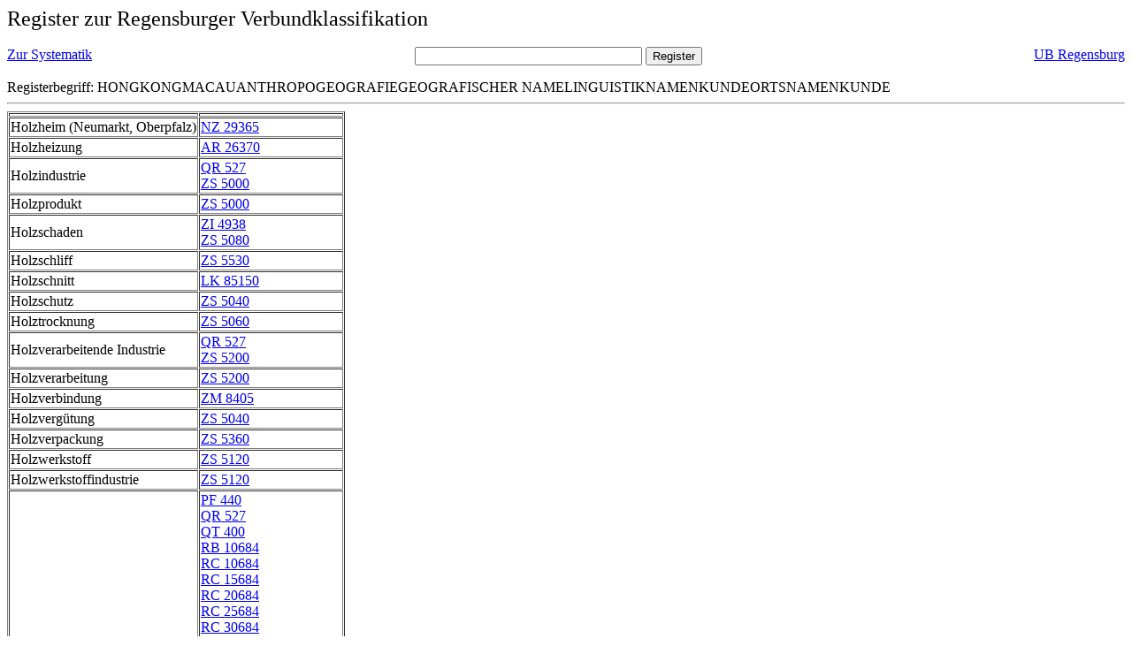

--- FILE ---
content_type: text/html; charset=UTF-8
request_url: https://rvk.uni-regensburg.de/rvko_simple/gesamt_register.php?letters=Hongkong%7C%7CMacau%7C%7CAnthropogeografie%7C%7CGeografischer+Name%7C%7CLinguistik%7C%7CNamenkunde%7C%7COrtsnamenkunde
body_size: 13677
content:
<HTML>
 <HEAD>
  <META  http-equiv="Content-Type" content="text/html; charset=utf-8">
  <TITLE> Register zur Regensburger Verbundklassifikation </TITLE>
 </HEAD> 
 <BODY>
  <font size=+2> Register zur Regensburger Verbundklassifikation 
  </font><br> <br> 
  <TABLE BORDER = "0" CELLSPACING = "0" CELLPADDING = "0" WIDTH = "100%">
   <TR>
    <TD VALIGN = "TOP">
     <A HREF = "mynot.php?nt_in="> Zur Systematik </A>
    </TD>
    <TD ALIGN = "CENTER">
     <FORM ACTION = "gesamt_register.php#0" METHOD = "POST" accept-charset="UTF-8">
      <INPUT TYPE = "TEXT" NAME = "letters" SIZE = "30">
      <INPUT TYPE = "SUBMIT" VALUE = "Register">
     </FORM>
    </TD>
    <TD ALIGN = "RIGHT" VALIGN = "TOP">
     <A HREF = "http://www.bibliothek.uni-regensburg.de">UB Regensburg</A>
    </TD>
   </TR>
  </TABLE>
   Registerbegriff: HONGKONGMACAUANTHROPOGEOGRAFIEGEOGRAFISCHER NAMELINGUISTIKNAMENKUNDEORTSNAMENKUNDE 
  <br>
   <hr>

<table border = 1 cellpadding=1 cellspacing=1><tr><td align=left></td><td align=left></td></tr><tr><td align=left><A name="-49"></A>Holzheim (Neumarkt, Oberpfalz) </td><td align=left><A HREF="mynot.php?nt_in=NZ+29365#NZ29365">NZ 29365 	 </A><br>
</td></tr><tr><td align=left><A name="-48"></A>Holzheizung </td><td align=left><A HREF="mynot.php?nt_in=AR+26370#AR26370">AR 26370 	 </A><br>
</td></tr><tr><td align=left><A name="-47"></A>Holzindustrie </td><td align=left><A HREF="mynot.php?nt_in=QR+527#QR527">QR 527 	 </A><br>
<A HREF="mynot.php?nt_in=ZS+5000#ZS5000">ZS 5000 	 </A><br>
</td></tr><tr><td align=left><A name="-46"></A>Holzprodukt </td><td align=left><A HREF="mynot.php?nt_in=ZS+5000#ZS5000">ZS 5000 	 </A><br>
</td></tr><tr><td align=left><A name="-45"></A>Holzschaden </td><td align=left><A HREF="mynot.php?nt_in=ZI+4938#ZI4938">ZI 4938 	 </A><br>
<A HREF="mynot.php?nt_in=ZS+5080#ZS5080">ZS 5080 	 </A><br>
</td></tr><tr><td align=left><A name="-44"></A>Holzschliff </td><td align=left><A HREF="mynot.php?nt_in=ZS+5530#ZS5530">ZS 5530 	 </A><br>
</td></tr><tr><td align=left><A name="-43"></A>Holzschnitt </td><td align=left><A HREF="mynot.php?nt_in=LK+85150#LK85150">LK 85150 	 </A><br>
</td></tr><tr><td align=left><A name="-42"></A>Holzschutz </td><td align=left><A HREF="mynot.php?nt_in=ZS+5040#ZS5040">ZS 5040 	 </A><br>
</td></tr><tr><td align=left><A name="-41"></A>Holztrocknung </td><td align=left><A HREF="mynot.php?nt_in=ZS+5060#ZS5060">ZS 5060 	 </A><br>
</td></tr><tr><td align=left><A name="-40"></A>Holzverarbeitende Industrie </td><td align=left><A HREF="mynot.php?nt_in=QR+527#QR527">QR 527 	 </A><br>
<A HREF="mynot.php?nt_in=ZS+5200#ZS5200">ZS 5200 	 </A><br>
</td></tr><tr><td align=left><A name="-39"></A>Holzverarbeitung </td><td align=left><A HREF="mynot.php?nt_in=ZS+5200#ZS5200">ZS 5200 	 </A><br>
</td></tr><tr><td align=left><A name="-38"></A>Holzverbindung </td><td align=left><A HREF="mynot.php?nt_in=ZM+8405#ZM8405">ZM 8405 	 </A><br>
</td></tr><tr><td align=left><A name="-37"></A>Holzverg&uuml;tung </td><td align=left><A HREF="mynot.php?nt_in=ZS+5040#ZS5040">ZS 5040 	 </A><br>
</td></tr><tr><td align=left><A name="-36"></A>Holzverpackung </td><td align=left><A HREF="mynot.php?nt_in=ZS+5360#ZS5360">ZS 5360 	 </A><br>
</td></tr><tr><td align=left><A name="-35"></A>Holzwerkstoff </td><td align=left><A HREF="mynot.php?nt_in=ZS+5120#ZS5120">ZS 5120 	 </A><br>
</td></tr><tr><td align=left><A name="-34"></A>Holzwerkstoffindustrie </td><td align=left><A HREF="mynot.php?nt_in=ZS+5120#ZS5120">ZS 5120 	 </A><br>
</td></tr><tr><td align=left><A name="-33"></A>Holzwirtschaft </td><td align=left><A HREF="mynot.php?nt_in=PF+440#PF440">PF 440 	 </A><br>
<A HREF="mynot.php?nt_in=QR+527#QR527">QR 527 	 </A><br>
<A HREF="mynot.php?nt_in=QT+400#QT400">QT 400 	 </A><br>
<A HREF="mynot.php?nt_in=RB+10684#RB10684">RB 10684 	 </A><br>
<A HREF="mynot.php?nt_in=RC+10684#RC10684">RC 10684 	 </A><br>
<A HREF="mynot.php?nt_in=RC+15684#RC15684">RC 15684 	 </A><br>
<A HREF="mynot.php?nt_in=RC+20684#RC20684">RC 20684 	 </A><br>
<A HREF="mynot.php?nt_in=RC+25684#RC25684">RC 25684 	 </A><br>
<A HREF="mynot.php?nt_in=RC+30684#RC30684">RC 30684 	 </A><br>
<A HREF="mynot.php?nt_in=RC+35684#RC35684">RC 35684 	 </A><br>
<A HREF="mynot.php?nt_in=RC+40684#RC40684">RC 40684 	 </A><br>
<A HREF="mynot.php?nt_in=RC+45684#RC45684">RC 45684 	 </A><br>
<A HREF="mynot.php?nt_in=RC+50684#RC50684">RC 50684 	 </A><br>
<A HREF="mynot.php?nt_in=RC+55684#RC55684">RC 55684 	 </A><br>
<A HREF="mynot.php?nt_in=RC+60684#RC60684">RC 60684 	 </A><br>
<A HREF="mynot.php?nt_in=RC+65684#RC65684">RC 65684 	 </A><br>
<A HREF="mynot.php?nt_in=RC+70684#RC70684">RC 70684 	 </A><br>
<A HREF="mynot.php?nt_in=RC+75684#RC75684">RC 75684 	 </A><br>
<A HREF="mynot.php?nt_in=RC+77684#RC77684">RC 77684 	 </A><br>
<A HREF="mynot.php?nt_in=RC+80684#RC80684">RC 80684 	 </A><br>
<A HREF="mynot.php?nt_in=RC+85684#RC85684">RC 85684 	 </A><br>
<A HREF="mynot.php?nt_in=RD+10684#RD10684">RD 10684 	 </A><br>
<A HREF="mynot.php?nt_in=RD+15684#RD15684">RD 15684 	 </A><br>
<A HREF="mynot.php?nt_in=RD+17684#RD17684">RD 17684 	 </A><br>
<A HREF="mynot.php?nt_in=RD+20684#RD20684">RD 20684 	 </A><br>
<A HREF="mynot.php?nt_in=RD+25684#RD25684">RD 25684 	 </A><br>
<A HREF="mynot.php?nt_in=RD+30684#RD30684">RD 30684 	 </A><br>
<A HREF="mynot.php?nt_in=RD+35684#RD35684">RD 35684 	 </A><br>
<A HREF="mynot.php?nt_in=RD+40684#RD40684">RD 40684 	 </A><br>
<A HREF="mynot.php?nt_in=RD+45684#RD45684">RD 45684 	 </A><br>
<A HREF="mynot.php?nt_in=RD+46684#RD46684">RD 46684 	 </A><br>
<A HREF="mynot.php?nt_in=RD+47684#RD47684">RD 47684 	 </A><br>
<A HREF="mynot.php?nt_in=RD+50684#RD50684">RD 50684 	 </A><br>
<A HREF="mynot.php?nt_in=RD+55684#RD55684">RD 55684 	 </A><br>
<A HREF="mynot.php?nt_in=RD+60684#RD60684">RD 60684 	 </A><br>
<A HREF="mynot.php?nt_in=RD+65684#RD65684">RD 65684 	 </A><br>
<A HREF="mynot.php?nt_in=RD+67684#RD67684">RD 67684 	 </A><br>
<A HREF="mynot.php?nt_in=RD+70684#RD70684">RD 70684 	 </A><br>
<A HREF="mynot.php?nt_in=RD+75684#RD75684">RD 75684 	 </A><br>
<A HREF="mynot.php?nt_in=RD+76684#RD76684">RD 76684 	 </A><br>
<A HREF="mynot.php?nt_in=RD+77684#RD77684">RD 77684 	 </A><br>
<A HREF="mynot.php?nt_in=RD+78684#RD78684">RD 78684 	 </A><br>
<A HREF="mynot.php?nt_in=RD+80684#RD80684">RD 80684 	 </A><br>
<A HREF="mynot.php?nt_in=RD+85684#RD85684">RD 85684 	 </A><br>
<A HREF="mynot.php?nt_in=RD+90684#RD90684">RD 90684 	 </A><br>
<A HREF="mynot.php?nt_in=RD+95684#RD95684">RD 95684 	 </A><br>
<A HREF="mynot.php?nt_in=RE+10684#RE10684">RE 10684 	 </A><br>
<A HREF="mynot.php?nt_in=RE+15684#RE15684">RE 15684 	 </A><br>
<A HREF="mynot.php?nt_in=RE+20684#RE20684">RE 20684 	 </A><br>
<A HREF="mynot.php?nt_in=RE+25684#RE25684">RE 25684 	 </A><br>
<A HREF="mynot.php?nt_in=RE+26684#RE26684">RE 26684 	 </A><br>
<A HREF="mynot.php?nt_in=RE+27684#RE27684">RE 27684 	 </A><br>
<A HREF="mynot.php?nt_in=RE+30684#RE30684">RE 30684 	 </A><br>
<A HREF="mynot.php?nt_in=RE+40684#RE40684">RE 40684 	 </A><br>
<A HREF="mynot.php?nt_in=RE+45684#RE45684">RE 45684 	 </A><br>
<A HREF="mynot.php?nt_in=RE+50684#RE50684">RE 50684 	 </A><br>
<A HREF="mynot.php?nt_in=RE+55684#RE55684">RE 55684 	 </A><br>
<A HREF="mynot.php?nt_in=RE+60684#RE60684">RE 60684 	 </A><br>
<A HREF="mynot.php?nt_in=RE+65684#RE65684">RE 65684 	 </A><br>
<A HREF="mynot.php?nt_in=RE+70684#RE70684">RE 70684 	 </A><br>
<A HREF="mynot.php?nt_in=RE+75684#RE75684">RE 75684 	 </A><br>
<A HREF="mynot.php?nt_in=RE+80684#RE80684">RE 80684 	 </A><br>
<A HREF="mynot.php?nt_in=RF+10684#RF10684">RF 10684 	 </A><br>
<A HREF="mynot.php?nt_in=RF+15684#RF15684">RF 15684 	 </A><br>
<A HREF="mynot.php?nt_in=RF+17684#RF17684">RF 17684 	 </A><br>
<A HREF="mynot.php?nt_in=RF+20684#RF20684">RF 20684 	 </A><br>
<A HREF="mynot.php?nt_in=RF+22684#RF22684">RF 22684 	 </A><br>
<A HREF="mynot.php?nt_in=RF+24684#RF24684">RF 24684 	 </A><br>
<A HREF="mynot.php?nt_in=RF+26684#RF26684">RF 26684 	 </A><br>
<A HREF="mynot.php?nt_in=RF+28684#RF28684">RF 28684 	 </A><br>
<A HREF="mynot.php?nt_in=RF+30684#RF30684">RF 30684 	 </A><br>
<A HREF="mynot.php?nt_in=RF+34684#RF34684">RF 34684 	 </A><br>
<A HREF="mynot.php?nt_in=RF+35684#RF35684">RF 35684 	 </A><br>
<A HREF="mynot.php?nt_in=RF+36684#RF36684">RF 36684 	 </A><br>
<A HREF="mynot.php?nt_in=RF+37684#RF37684">RF 37684 	 </A><br>
<A HREF="mynot.php?nt_in=RF+38684#RF38684">RF 38684 	 </A><br>
<A HREF="mynot.php?nt_in=RF+40684#RF40684">RF 40684 	 </A><br>
<A HREF="mynot.php?nt_in=RF+50684#RF50684">RF 50684 	 </A><br>
<A HREF="mynot.php?nt_in=RF+55684#RF55684">RF 55684 	 </A><br>
<A HREF="mynot.php?nt_in=RF+60684#RF60684">RF 60684 	 </A><br>
<A HREF="mynot.php?nt_in=RF+70684#RF70684">RF 70684 	 </A><br>
<A HREF="mynot.php?nt_in=RF+75684#RF75684">RF 75684 	 </A><br>
<A HREF="mynot.php?nt_in=RF+80684#RF80684">RF 80684 	 </A><br>
<A HREF="mynot.php?nt_in=RF+81684#RF81684">RF 81684 	 </A><br>
<A HREF="mynot.php?nt_in=RF+85684#RF85684">RF 85684 	 </A><br>
<A HREF="mynot.php?nt_in=RF+90684#RF90684">RF 90684 	 </A><br>
<A HREF="mynot.php?nt_in=RF+92684#RF92684">RF 92684 	 </A><br>
<A HREF="mynot.php?nt_in=RF+94684#RF94684">RF 94684 	 </A><br>
<A HREF="mynot.php?nt_in=RF+96684#RF96684">RF 96684 	 </A><br>
<A HREF="mynot.php?nt_in=RG+10684#RG10684">RG 10684 	 </A><br>
<A HREF="mynot.php?nt_in=RG+20684#RG20684">RG 20684 	 </A><br>
<A HREF="mynot.php?nt_in=RG+25684#RG25684">RG 25684 	 </A><br>
<A HREF="mynot.php?nt_in=RG+30684#RG30684">RG 30684 	 </A><br>
<A HREF="mynot.php?nt_in=RG+35684#RG35684">RG 35684 	 </A><br>
<A HREF="mynot.php?nt_in=RG+40684#RG40684">RG 40684 	 </A><br>
<A HREF="mynot.php?nt_in=RG+45684#RG45684">RG 45684 	 </A><br>
<A HREF="mynot.php?nt_in=RG+50684#RG50684">RG 50684 	 </A><br>
<A HREF="mynot.php?nt_in=RG+55684#RG55684">RG 55684 	 </A><br>
<A HREF="mynot.php?nt_in=RG+60684#RG60684">RG 60684 	 </A><br>
<A HREF="mynot.php?nt_in=RG+65684#RG65684">RG 65684 	 </A><br>
<A HREF="mynot.php?nt_in=RG+70684#RG70684">RG 70684 	 </A><br>
<A HREF="mynot.php?nt_in=RG+75684#RG75684">RG 75684 	 </A><br>
<A HREF="mynot.php?nt_in=RG+80684#RG80684">RG 80684 	 </A><br>
<A HREF="mynot.php?nt_in=RG+82684#RG82684">RG 82684 	 </A><br>
<A HREF="mynot.php?nt_in=RG+85684#RG85684">RG 85684 	 </A><br>
<A HREF="mynot.php?nt_in=RH+20684#RH20684">RH 20684 	 </A><br>
<A HREF="mynot.php?nt_in=RH+25684#RH25684">RH 25684 	 </A><br>
<A HREF="mynot.php?nt_in=RH+30684#RH30684">RH 30684 	 </A><br>
<A HREF="mynot.php?nt_in=RH+35684#RH35684">RH 35684 	 </A><br>
<A HREF="mynot.php?nt_in=RH+40684#RH40684">RH 40684 	 </A><br>
<A HREF="mynot.php?nt_in=RH+45684#RH45684">RH 45684 	 </A><br>
<A HREF="mynot.php?nt_in=RH+50684#RH50684">RH 50684 	 </A><br>
<A HREF="mynot.php?nt_in=RH+55684#RH55684">RH 55684 	 </A><br>
<A HREF="mynot.php?nt_in=RH+60684#RH60684">RH 60684 	 </A><br>
<A HREF="mynot.php?nt_in=RH+65684#RH65684">RH 65684 	 </A><br>
<A HREF="mynot.php?nt_in=RH+70684#RH70684">RH 70684 	 </A><br>
<A HREF="mynot.php?nt_in=RH+75684#RH75684">RH 75684 	 </A><br>
<A HREF="mynot.php?nt_in=RI+20684#RI20684">RI 20684 	 </A><br>
<A HREF="mynot.php?nt_in=RI+30684#RI30684">RI 30684 	 </A><br>
<A HREF="mynot.php?nt_in=RI+40684#RI40684">RI 40684 	 </A><br>
<A HREF="mynot.php?nt_in=RI+50684#RI50684">RI 50684 	 </A><br>
<A HREF="mynot.php?nt_in=RI+55684#RI55684">RI 55684 	 </A><br>
<A HREF="mynot.php?nt_in=RI+60684#RI60684">RI 60684 	 </A><br>
<A HREF="mynot.php?nt_in=RK+15684#RK15684">RK 15684 	 </A><br>
<A HREF="mynot.php?nt_in=RK+30684#RK30684">RK 30684 	 </A><br>
<A HREF="mynot.php?nt_in=RK+35684#RK35684">RK 35684 	 </A><br>
<A HREF="mynot.php?nt_in=RK+40684#RK40684">RK 40684 	 </A><br>
<A HREF="mynot.php?nt_in=RK+45684#RK45684">RK 45684 	 </A><br>
<A HREF="mynot.php?nt_in=RK+50684#RK50684">RK 50684 	 </A><br>
<A HREF="mynot.php?nt_in=RK+60684#RK60684">RK 60684 	 </A><br>
<A HREF="mynot.php?nt_in=RK+65684#RK65684">RK 65684 	 </A><br>
<A HREF="mynot.php?nt_in=RK+70684#RK70684">RK 70684 	 </A><br>
<A HREF="mynot.php?nt_in=RK+75684#RK75684">RK 75684 	 </A><br>
<A HREF="mynot.php?nt_in=RK+80684#RK80684">RK 80684 	 </A><br>
<A HREF="mynot.php?nt_in=RK+85684#RK85684">RK 85684 	 </A><br>
<A HREF="mynot.php?nt_in=RK+90684#RK90684">RK 90684 	 </A><br>
<A HREF="mynot.php?nt_in=RL+10684#RL10684">RL 10684 	 </A><br>
<A HREF="mynot.php?nt_in=RL+20684#RL20684">RL 20684 	 </A><br>
<A HREF="mynot.php?nt_in=RL+30684#RL30684">RL 30684 	 </A><br>
<A HREF="mynot.php?nt_in=RL+40684#RL40684">RL 40684 	 </A><br>
<A HREF="mynot.php?nt_in=RL+60684#RL60684">RL 60684 	 </A><br>
<A HREF="mynot.php?nt_in=RL+80684#RL80684">RL 80684 	 </A><br>
<A HREF="mynot.php?nt_in=RL+90684#RL90684">RL 90684 	 </A><br>
<A HREF="mynot.php?nt_in=RL+95684#RL95684">RL 95684 	 </A><br>
<A HREF="mynot.php?nt_in=RM+10684#RM10684">RM 10684 	 </A><br>
<A HREF="mynot.php?nt_in=RM+20684#RM20684">RM 20684 	 </A><br>
<A HREF="mynot.php?nt_in=RM+30684#RM30684">RM 30684 	 </A><br>
<A HREF="mynot.php?nt_in=RM+40684#RM40684">RM 40684 	 </A><br>
<A HREF="mynot.php?nt_in=RM+50684#RM50684">RM 50684 	 </A><br>
<A HREF="mynot.php?nt_in=RM+60684#RM60684">RM 60684 	 </A><br>
<A HREF="mynot.php?nt_in=RN+10684#RN10684">RN 10684 	 </A><br>
<A HREF="mynot.php?nt_in=RN+20684#RN20684">RN 20684 	 </A><br>
<A HREF="mynot.php?nt_in=RN+25684#RN25684">RN 25684 	 </A><br>
<A HREF="mynot.php?nt_in=RN+30684#RN30684">RN 30684 	 </A><br>
<A HREF="mynot.php?nt_in=RN+35684#RN35684">RN 35684 	 </A><br>
<A HREF="mynot.php?nt_in=RN+40684#RN40684">RN 40684 	 </A><br>
<A HREF="mynot.php?nt_in=RN+45684#RN45684">RN 45684 	 </A><br>
<A HREF="mynot.php?nt_in=RN+50684#RN50684">RN 50684 	 </A><br>
<A HREF="mynot.php?nt_in=RN+55684#RN55684">RN 55684 	 </A><br>
<A HREF="mynot.php?nt_in=RN+60684#RN60684">RN 60684 	 </A><br>
<A HREF="mynot.php?nt_in=RN+70684#RN70684">RN 70684 	 </A><br>
<A HREF="mynot.php?nt_in=RN+75684#RN75684">RN 75684 	 </A><br>
<A HREF="mynot.php?nt_in=RN+80684#RN80684">RN 80684 	 </A><br>
<A HREF="mynot.php?nt_in=RN+85684#RN85684">RN 85684 	 </A><br>
<A HREF="mynot.php?nt_in=RN+90684#RN90684">RN 90684 	 </A><br>
<A HREF="mynot.php?nt_in=RN+95684#RN95684">RN 95684 	 </A><br>
<A HREF="mynot.php?nt_in=RO+10684#RO10684">RO 10684 	 </A><br>
<A HREF="mynot.php?nt_in=RO+20684#RO20684">RO 20684 	 </A><br>
<A HREF="mynot.php?nt_in=RO+25684#RO25684">RO 25684 	 </A><br>
<A HREF="mynot.php?nt_in=RO+30684#RO30684">RO 30684 	 </A><br>
<A HREF="mynot.php?nt_in=RO+40684#RO40684">RO 40684 	 </A><br>
<A HREF="mynot.php?nt_in=RO+45684#RO45684">RO 45684 	 </A><br>
<A HREF="mynot.php?nt_in=RO+50684#RO50684">RO 50684 	 </A><br>
<A HREF="mynot.php?nt_in=RO+55684#RO55684">RO 55684 	 </A><br>
<A HREF="mynot.php?nt_in=RO+60684#RO60684">RO 60684 	 </A><br>
<A HREF="mynot.php?nt_in=RO+70684#RO70684">RO 70684 	 </A><br>
<A HREF="mynot.php?nt_in=RO+75684#RO75684">RO 75684 	 </A><br>
<A HREF="mynot.php?nt_in=RO+80684#RO80684">RO 80684 	 </A><br>
<A HREF="mynot.php?nt_in=RO+85684#RO85684">RO 85684 	 </A><br>
<A HREF="mynot.php?nt_in=RP+10684#RP10684">RP 10684 	 </A><br>
<A HREF="mynot.php?nt_in=RP+20684#RP20684">RP 20684 	 </A><br>
<A HREF="mynot.php?nt_in=RP+30684#RP30684">RP 30684 	 </A><br>
<A HREF="mynot.php?nt_in=RP+35684#RP35684">RP 35684 	 </A><br>
<A HREF="mynot.php?nt_in=RP+40684#RP40684">RP 40684 	 </A><br>
<A HREF="mynot.php?nt_in=RP+50684#RP50684">RP 50684 	 </A><br>
<A HREF="mynot.php?nt_in=RP+60684#RP60684">RP 60684 	 </A><br>
<A HREF="mynot.php?nt_in=RP+80684#RP80684">RP 80684 	 </A><br>
<A HREF="mynot.php?nt_in=RQ+10684#RQ10684">RQ 10684 	 </A><br>
<A HREF="mynot.php?nt_in=RQ+15684#RQ15684">RQ 15684 	 </A><br>
<A HREF="mynot.php?nt_in=RQ+20684#RQ20684">RQ 20684 	 </A><br>
<A HREF="mynot.php?nt_in=RQ+21684#RQ21684">RQ 21684 	 </A><br>
<A HREF="mynot.php?nt_in=RQ+22684#RQ22684">RQ 22684 	 </A><br>
<A HREF="mynot.php?nt_in=RQ+23684#RQ23684">RQ 23684 	 </A><br>
<A HREF="mynot.php?nt_in=RQ+25684#RQ25684">RQ 25684 	 </A><br>
<A HREF="mynot.php?nt_in=RQ+30684#RQ30684">RQ 30684 	 </A><br>
<A HREF="mynot.php?nt_in=RQ+40684#RQ40684">RQ 40684 	 </A><br>
<A HREF="mynot.php?nt_in=RQ+45684#RQ45684">RQ 45684 	 </A><br>
<A HREF="mynot.php?nt_in=RQ+50684#RQ50684">RQ 50684 	 </A><br>
<A HREF="mynot.php?nt_in=RQ+55684#RQ55684">RQ 55684 	 </A><br>
<A HREF="mynot.php?nt_in=RQ+56684#RQ56684">RQ 56684 	 </A><br>
<A HREF="mynot.php?nt_in=RQ+57684#RQ57684">RQ 57684 	 </A><br>
<A HREF="mynot.php?nt_in=RQ+58684#RQ58684">RQ 58684 	 </A><br>
<A HREF="mynot.php?nt_in=RQ+60684#RQ60684">RQ 60684 	 </A><br>
<A HREF="mynot.php?nt_in=RQ+65684#RQ65684">RQ 65684 	 </A><br>
<A HREF="mynot.php?nt_in=RQ+70684#RQ70684">RQ 70684 	 </A><br>
<A HREF="mynot.php?nt_in=RQ+75684#RQ75684">RQ 75684 	 </A><br>
<A HREF="mynot.php?nt_in=RQ+80684#RQ80684">RQ 80684 	 </A><br>
<A HREF="mynot.php?nt_in=RQ+85684#RQ85684">RQ 85684 	 </A><br>
<A HREF="mynot.php?nt_in=RQ+90684#RQ90684">RQ 90684 	 </A><br>
<A HREF="mynot.php?nt_in=RR+10684#RR10684">RR 10684 	 </A><br>
<A HREF="mynot.php?nt_in=RR+15684#RR15684">RR 15684 	 </A><br>
<A HREF="mynot.php?nt_in=RR+17684#RR17684">RR 17684 	 </A><br>
<A HREF="mynot.php?nt_in=RR+19684#RR19684">RR 19684 	 </A><br>
<A HREF="mynot.php?nt_in=RR+21684#RR21684">RR 21684 	 </A><br>
<A HREF="mynot.php?nt_in=RR+23684#RR23684">RR 23684 	 </A><br>
<A HREF="mynot.php?nt_in=RR+25684#RR25684">RR 25684 	 </A><br>
<A HREF="mynot.php?nt_in=RR+27684#RR27684">RR 27684 	 </A><br>
<A HREF="mynot.php?nt_in=RR+29684#RR29684">RR 29684 	 </A><br>
<A HREF="mynot.php?nt_in=RR+35684#RR35684">RR 35684 	 </A><br>
<A HREF="mynot.php?nt_in=RR+37684#RR37684">RR 37684 	 </A><br>
<A HREF="mynot.php?nt_in=RR+39684#RR39684">RR 39684 	 </A><br>
<A HREF="mynot.php?nt_in=RR+40684#RR40684">RR 40684 	 </A><br>
<A HREF="mynot.php?nt_in=RR+41684#RR41684">RR 41684 	 </A><br>
<A HREF="mynot.php?nt_in=RR+43684#RR43684">RR 43684 	 </A><br>
<A HREF="mynot.php?nt_in=RR+50684#RR50684">RR 50684 	 </A><br>
<A HREF="mynot.php?nt_in=RR+52684#RR52684">RR 52684 	 </A><br>
<A HREF="mynot.php?nt_in=RR+54684#RR54684">RR 54684 	 </A><br>
<A HREF="mynot.php?nt_in=RR+56684#RR56684">RR 56684 	 </A><br>
<A HREF="mynot.php?nt_in=RR+58684#RR58684">RR 58684 	 </A><br>
<A HREF="mynot.php?nt_in=RR+60684#RR60684">RR 60684 	 </A><br>
<A HREF="mynot.php?nt_in=RR+65684#RR65684">RR 65684 	 </A><br>
<A HREF="mynot.php?nt_in=RR+67684#RR67684">RR 67684 	 </A><br>
<A HREF="mynot.php?nt_in=RR+69684#RR69684">RR 69684 	 </A><br>
<A HREF="mynot.php?nt_in=RR+71684#RR71684">RR 71684 	 </A><br>
<A HREF="mynot.php?nt_in=RR+73684#RR73684">RR 73684 	 </A><br>
<A HREF="mynot.php?nt_in=RR+75684#RR75684">RR 75684 	 </A><br>
<A HREF="mynot.php?nt_in=RR+77684#RR77684">RR 77684 	 </A><br>
<A HREF="mynot.php?nt_in=RS+10684#RS10684">RS 10684 	 </A><br>
<A HREF="mynot.php?nt_in=RS+15684#RS15684">RS 15684 	 </A><br>
<A HREF="mynot.php?nt_in=RS+17684#RS17684">RS 17684 	 </A><br>
<A HREF="mynot.php?nt_in=RS+19684#RS19684">RS 19684 	 </A><br>
<A HREF="mynot.php?nt_in=RS+21684#RS21684">RS 21684 	 </A><br>
<A HREF="mynot.php?nt_in=RS+23684#RS23684">RS 23684 	 </A><br>
<A HREF="mynot.php?nt_in=RS+25684#RS25684">RS 25684 	 </A><br>
<A HREF="mynot.php?nt_in=RS+29684#RS29684">RS 29684 	 </A><br>
<A HREF="mynot.php?nt_in=RS+30684#RS30684">RS 30684 	 </A><br>
<A HREF="mynot.php?nt_in=RS+32684#RS32684">RS 32684 	 </A><br>
<A HREF="mynot.php?nt_in=RS+34684#RS34684">RS 34684 	 </A><br>
<A HREF="mynot.php?nt_in=RS+35684#RS35684">RS 35684 	 </A><br>
<A HREF="mynot.php?nt_in=RS+36684#RS36684">RS 36684 	 </A><br>
<A HREF="mynot.php?nt_in=RS+37684#RS37684">RS 37684 	 </A><br>
<A HREF="mynot.php?nt_in=RS+39684#RS39684">RS 39684 	 </A><br>
<A HREF="mynot.php?nt_in=RS+40684#RS40684">RS 40684 	 </A><br>
<A HREF="mynot.php?nt_in=RS+41684#RS41684">RS 41684 	 </A><br>
<A HREF="mynot.php?nt_in=RS+42684#RS42684">RS 42684 	 </A><br>
<A HREF="mynot.php?nt_in=RS+43684#RS43684">RS 43684 	 </A><br>
<A HREF="mynot.php?nt_in=RS+44684#RS44684">RS 44684 	 </A><br>
<A HREF="mynot.php?nt_in=RS+45684#RS45684">RS 45684 	 </A><br>
<A HREF="mynot.php?nt_in=RS+46684#RS46684">RS 46684 	 </A><br>
<A HREF="mynot.php?nt_in=RS+47684#RS47684">RS 47684 	 </A><br>
<A HREF="mynot.php?nt_in=RS+48684#RS48684">RS 48684 	 </A><br>
<A HREF="mynot.php?nt_in=RS+49684#RS49684">RS 49684 	 </A><br>
<A HREF="mynot.php?nt_in=RS+50684#RS50684">RS 50684 	 </A><br>
<A HREF="mynot.php?nt_in=RS+51684#RS51684">RS 51684 	 </A><br>
<A HREF="mynot.php?nt_in=RS+52684#RS52684">RS 52684 	 </A><br>
<A HREF="mynot.php?nt_in=RS+54684#RS54684">RS 54684 	 </A><br>
<A HREF="mynot.php?nt_in=RS+56684#RS56684">RS 56684 	 </A><br>
<A HREF="mynot.php?nt_in=RS+57684#RS57684">RS 57684 	 </A><br>
<A HREF="mynot.php?nt_in=RS+58684#RS58684">RS 58684 	 </A><br>
<A HREF="mynot.php?nt_in=RS+59684#RS59684">RS 59684 	 </A><br>
<A HREF="mynot.php?nt_in=RS+60684#RS60684">RS 60684 	 </A><br>
<A HREF="mynot.php?nt_in=RS+62684#RS62684">RS 62684 	 </A><br>
<A HREF="mynot.php?nt_in=RS+64684#RS64684">RS 64684 	 </A><br>
<A HREF="mynot.php?nt_in=RS+66684#RS66684">RS 66684 	 </A><br>
<A HREF="mynot.php?nt_in=RS+68684#RS68684">RS 68684 	 </A><br>
<A HREF="mynot.php?nt_in=RS+70684#RS70684">RS 70684 	 </A><br>
<A HREF="mynot.php?nt_in=RS+72684#RS72684">RS 72684 	 </A><br>
<A HREF="mynot.php?nt_in=RS+74684#RS74684">RS 74684 	 </A><br>
<A HREF="mynot.php?nt_in=RS+76684#RS76684">RS 76684 	 </A><br>
<A HREF="mynot.php?nt_in=RS+78684#RS78684">RS 78684 	 </A><br>
<A HREF="mynot.php?nt_in=RS+79684#RS79684">RS 79684 	 </A><br>
<A HREF="mynot.php?nt_in=RT+10684#RT10684">RT 10684 	 </A><br>
<A HREF="mynot.php?nt_in=RT+15684#RT15684">RT 15684 	 </A><br>
<A HREF="mynot.php?nt_in=RT+20684#RT20684">RT 20684 	 </A><br>
<A HREF="mynot.php?nt_in=RT+25684#RT25684">RT 25684 	 </A><br>
<A HREF="mynot.php?nt_in=RT+30684#RT30684">RT 30684 	 </A><br>
<A HREF="mynot.php?nt_in=RT+35684#RT35684">RT 35684 	 </A><br>
<A HREF="mynot.php?nt_in=RT+40684#RT40684">RT 40684 	 </A><br>
<A HREF="mynot.php?nt_in=RU+10684#RU10684">RU 10684 	 </A><br>
<A HREF="mynot.php?nt_in=RU+15684#RU15684">RU 15684 	 </A><br>
<A HREF="mynot.php?nt_in=RU+20684#RU20684">RU 20684 	 </A><br>
<A HREF="mynot.php?nt_in=RU+25684#RU25684">RU 25684 	 </A><br>
<A HREF="mynot.php?nt_in=RU+30684#RU30684">RU 30684 	 </A><br>
<A HREF="mynot.php?nt_in=RU+35684#RU35684">RU 35684 	 </A><br>
<A HREF="mynot.php?nt_in=RU+40684#RU40684">RU 40684 	 </A><br>
<A HREF="mynot.php?nt_in=RU+45684#RU45684">RU 45684 	 </A><br>
<A HREF="mynot.php?nt_in=RU+50684#RU50684">RU 50684 	 </A><br>
<A HREF="mynot.php?nt_in=RU+55684#RU55684">RU 55684 	 </A><br>
<A HREF="mynot.php?nt_in=RU+60684#RU60684">RU 60684 	 </A><br>
<A HREF="mynot.php?nt_in=RV+10684#RV10684">RV 10684 	 </A><br>
<A HREF="mynot.php?nt_in=RV+20684#RV20684">RV 20684 	 </A><br>
<A HREF="mynot.php?nt_in=RV+30684#RV30684">RV 30684 	 </A><br>
<A HREF="mynot.php?nt_in=RV+40684#RV40684">RV 40684 	 </A><br>
<A HREF="mynot.php?nt_in=RV+50684#RV50684">RV 50684 	 </A><br>
<A HREF="mynot.php?nt_in=RW+20684#RW20684">RW 20684 	 </A><br>
<A HREF="mynot.php?nt_in=RW+30684#RW30684">RW 30684 	 </A><br>
<A HREF="mynot.php?nt_in=RW+40684#RW40684">RW 40684 	 </A><br>
<A HREF="mynot.php?nt_in=RW+50684#RW50684">RW 50684 	 </A><br>
<A HREF="mynot.php?nt_in=RW+60684#RW60684">RW 60684 	 </A><br>
<A HREF="mynot.php?nt_in=RW+70684#RW70684">RW 70684 	 </A><br>
<A HREF="mynot.php?nt_in=RX+10684#RX10684">RX 10684 	 </A><br>
<A HREF="mynot.php?nt_in=RX+15684#RX15684">RX 15684 	 </A><br>
<A HREF="mynot.php?nt_in=RX+20684#RX20684">RX 20684 	 </A><br>
<A HREF="mynot.php?nt_in=RX+30684#RX30684">RX 30684 	 </A><br>
<A HREF="mynot.php?nt_in=RX+40684#RX40684">RX 40684 	 </A><br>
<A HREF="mynot.php?nt_in=RX+50684#RX50684">RX 50684 	 </A><br>
<A HREF="mynot.php?nt_in=RX+60684#RX60684">RX 60684 	 </A><br>
<A HREF="mynot.php?nt_in=RX+70684#RX70684">RX 70684 	 </A><br>
<A HREF="mynot.php?nt_in=RX+80684#RX80684">RX 80684 	 </A><br>
<A HREF="mynot.php?nt_in=RX+90684#RX90684">RX 90684 	 </A><br>
<A HREF="mynot.php?nt_in=RY+10684#RY10684">RY 10684 	 </A><br>
<A HREF="mynot.php?nt_in=RY+20684#RY20684">RY 20684 	 </A><br>
<A HREF="mynot.php?nt_in=RY+22684#RY22684">RY 22684 	 </A><br>
<A HREF="mynot.php?nt_in=RY+24684#RY24684">RY 24684 	 </A><br>
<A HREF="mynot.php?nt_in=RY+30684#RY30684">RY 30684 	 </A><br>
<A HREF="mynot.php?nt_in=RY+40684#RY40684">RY 40684 	 </A><br>
<A HREF="mynot.php?nt_in=RY+50684#RY50684">RY 50684 	 </A><br>
<A HREF="mynot.php?nt_in=RY+60684#RY60684">RY 60684 	 </A><br>
<A HREF="mynot.php?nt_in=RY+70684#RY70684">RY 70684 	 </A><br>
<A HREF="mynot.php?nt_in=RY+80684#RY80684">RY 80684 	 </A><br>
<A HREF="mynot.php?nt_in=RY+82684#RY82684">RY 82684 	 </A><br>
<A HREF="mynot.php?nt_in=RY+84684#RY84684">RY 84684 	 </A><br>
<A HREF="mynot.php?nt_in=RY+85684#RY85684">RY 85684 	 </A><br>
<A HREF="mynot.php?nt_in=RY+86684#RY86684">RY 86684 	 </A><br>
<A HREF="mynot.php?nt_in=RY+88684#RY88684">RY 88684 	 </A><br>
<A HREF="mynot.php?nt_in=RY+90684#RY90684">RY 90684 	 </A><br>
<A HREF="mynot.php?nt_in=RY+92684#RY92684">RY 92684 	 </A><br>
<A HREF="mynot.php?nt_in=RY+94684#RY94684">RY 94684 	 </A><br>
<A HREF="mynot.php?nt_in=RY+96684#RY96684">RY 96684 	 </A><br>
<A HREF="mynot.php?nt_in=RZ+10684#RZ10684">RZ 10684 	 </A><br>
<A HREF="mynot.php?nt_in=RZ+20684#RZ20684">RZ 20684 	 </A><br>
<A HREF="mynot.php?nt_in=RZ+30684#RZ30684">RZ 30684 	 </A><br>
<A HREF="mynot.php?nt_in=RZ+40684#RZ40684">RZ 40684 	 </A><br>
<A HREF="mynot.php?nt_in=RZ+50684#RZ50684">RZ 50684 	 </A><br>
<A HREF="mynot.php?nt_in=RZ+60684#RZ60684">RZ 60684 	 </A><br>
<A HREF="mynot.php?nt_in=RZ+70684#RZ70684">RZ 70684 	 </A><br>
<A HREF="mynot.php?nt_in=RZ+80684#RZ80684">RZ 80684 	 </A><br>
<A HREF="mynot.php?nt_in=RZ+90684#RZ90684">RZ 90684 	 </A><br>
<A HREF="mynot.php?nt_in=RZ+95684#RZ95684">RZ 95684 	 </A><br>
</td></tr><tr><td align=left><A name="-32"></A>Homa </td><td align=left><A HREF="mynot.php?nt_in=EP+15505+-+EP+15508#EP15505EP15508">EP 15505 - EP 15508 	 </A><br>
</td></tr><tr><td align=left><A name="-31"></A>Homann, Ludwig </td><td align=left><A HREF="mynot.php?nt_in=GN+6581+-+GN+6582#GN6581GN6582">GN 6581 - GN 6582 	 </A><br>
</td></tr><tr><td align=left><A name="-30"></A>Homburg, Ernst Christoph </td><td align=left><A HREF="mynot.php?nt_in=GH+6700+-+GH+6701#GH6700GH6701">GH 6700 - GH 6701 	 </A><br>
</td></tr><tr><td align=left><A name="-29"></A>Homerus </td><td align=left><A HREF="mynot.php?nt_in=FH+20018+-+FH+20085#FH20018FH20085">FH 20018 - FH 20085 	 </A><br>
<A HREF="mynot.php?nt_in=FH+20020#FH20020">FH 20020 	 </A><br>
<A HREF="mynot.php?nt_in=FH+20023+-+FH+20028#FH20023FH20028">FH 20023 - FH 20028 	 </A><br>
<A HREF="mynot.php?nt_in=FH+20033+-+FH+20038#FH20033FH20038">FH 20033 - FH 20038 	 </A><br>
<A HREF="mynot.php?nt_in=FH+20048+-+FH+20053#FH20048FH20053">FH 20048 - FH 20053 	 </A><br>
<A HREF="mynot.php?nt_in=FH+20055#FH20055">FH 20055 	 </A><br>
<A HREF="mynot.php?nt_in=FH+20060#FH20060">FH 20060 	 </A><br>
<A HREF="mynot.php?nt_in=FH+20067#FH20067">FH 20067 	 </A><br>
<A HREF="mynot.php?nt_in=FH+20072#FH20072">FH 20072 	 </A><br>
<A HREF="mynot.php?nt_in=FH+20080#FH20080">FH 20080 	 </A><br>
<A HREF="mynot.php?nt_in=FH+20081#FH20081">FH 20081 	 </A><br>
<A HREF="mynot.php?nt_in=FH+20082#FH20082">FH 20082 	 </A><br>
<A HREF="mynot.php?nt_in=FH+20083#FH20083">FH 20083 	 </A><br>
<A HREF="mynot.php?nt_in=FH+20084#FH20084">FH 20084 	 </A><br>
<A HREF="mynot.php?nt_in=FH+20085#FH20085">FH 20085 	 </A><br>
<A HREF="mynot.php?nt_in=NH+2390+-+NH+2393#NH2390NH2393">NH 2390 - NH 2393 	 </A><br>
</td></tr><tr><td align=left><A name="-28"></A>Homiletik </td><td align=left><A HREF="mynot.php?nt_in=BV+1100#BV1100">BV 1100 	 </A><br>
<A HREF="mynot.php?nt_in=BV+1200#BV1200">BV 1200 	 </A><br>
<A HREF="mynot.php?nt_in=BV+1250#BV1250">BV 1250 	 </A><br>
<A HREF="mynot.php?nt_in=BV+1300#BV1300">BV 1300 	 </A><br>
<A HREF="mynot.php?nt_in=BV+1350#BV1350">BV 1350 	 </A><br>
<A HREF="mynot.php?nt_in=BV+1400#BV1400">BV 1400 	 </A><br>
<A HREF="mynot.php?nt_in=BV+3000#BV3000">BV 3000 	 </A><br>
<A HREF="mynot.php?nt_in=BV+9000#BV9000">BV 9000 	 </A><br>
<A HREF="mynot.php?nt_in=BV+9050#BV9050">BV 9050 	 </A><br>
<A HREF="mynot.php?nt_in=BV+9150#BV9150">BV 9150 	 </A><br>
<A HREF="mynot.php?nt_in=BV+9200#BV9200">BV 9200 	 </A><br>
<A HREF="mynot.php?nt_in=BV+9250#BV9250">BV 9250 	 </A><br>
<A HREF="mynot.php?nt_in=BV+9300#BV9300">BV 9300 	 </A><br>
</td></tr><tr><td align=left><A name="-27"></A>Homiliar </td><td align=left><A HREF="mynot.php?nt_in=BS+4025#BS4025">BS 4025 	 </A><br>
</td></tr><tr><td align=left><A name="-26"></A>Homilie </td><td align=left><A HREF="mynot.php?nt_in=FF+6720#FF6720">FF 6720 	 </A><br>
<A HREF="mynot.php?nt_in=FK+11000#FK11000">FK 11000 	 </A><br>
<A HREF="mynot.php?nt_in=FT+21800#FT21800">FT 21800 	 </A><br>
</td></tr><tr><td align=left><A name="-25"></A>Hominidae </td><td align=left><A HREF="mynot.php?nt_in=WU+1400#WU1400">WU 1400 	 </A><br>
<A HREF="mynot.php?nt_in=WU+1500#WU1500">WU 1500 	 </A><br>
<A HREF="mynot.php?nt_in=WU+1600#WU1600">WU 1600 	 </A><br>
</td></tr><tr><td align=left><A name="-24"></A>Hominisation </td><td align=left><A HREF="mynot.php?nt_in=BG+3900#BG3900">BG 3900 	 </A><br>
<A HREF="mynot.php?nt_in=WU+1050#WU1050">WU 1050 	 </A><br>
</td></tr><tr><td align=left><A name="-23"></A>Hommel, Carl Ferdinand </td><td align=left><A HREF="mynot.php?nt_in=GI+5340+-+GI+5343#GI5340GI5343">GI 5340 - GI 5343 	 </A><br>
</td></tr><tr><td align=left><A name="-22"></A>Homo oeconomicus </td><td align=left><A HREF="mynot.php?nt_in=QC+010#QC010">QC 010 	 </A><br>
</td></tr><tr><td align=left><A name="-21"></A>Hom&ouml;opathie </td><td align=left><A HREF="mynot.php?nt_in=VW+8000+-+VW+8059#VW8000VW8059">VW 8000 - VW 8059 	 </A><br>
<A HREF="mynot.php?nt_in=XB+5100+-+XB+5199#XB5100XB5199">XB 5100 - XB 5199 	 </A><br>
<A HREF="mynot.php?nt_in=XI+8200+-+XI+8299#XI8200XI8299">XI 8200 - XI 8299 	 </A><br>
</td></tr><tr><td align=left><A name="-20"></A>Hom&ouml;opathisches Arzneimittel </td><td align=left><A HREF="mynot.php?nt_in=VW+8050+-+VW+8059#VW8050VW8059">VW 8050 - VW 8059 	 </A><br>
</td></tr><tr><td align=left><A name="-19"></A>Homogene Mannigfaltigkeit </td><td align=left><A HREF="mynot.php?nt_in=SK+370#SK370">SK 370 	 </A><br>
</td></tr><tr><td align=left><A name="-18"></A>Homogener Raum </td><td align=left><A HREF="mynot.php?nt_in=SK+340#SK340">SK 340 	 </A><br>
<A HREF="mynot.php?nt_in=SK+350#SK350">SK 350 	 </A><br>
<A HREF="mynot.php?nt_in=SK+370#SK370">SK 370 	 </A><br>
</td></tr><tr><td align=left><A name="-17"></A>Homologie </td><td align=left><A HREF="mynot.php?nt_in=WH+4300#WH4300">WH 4300 	 </A><br>
</td></tr><tr><td align=left><A name="-16"></A>Homologiefunktor </td><td align=left><A HREF="mynot.php?nt_in=SK+320#SK320">SK 320 	 </A><br>
</td></tr><tr><td align=left><A name="-15"></A>Homologietheorie </td><td align=left><A HREF="mynot.php?nt_in=SK+320#SK320">SK 320 	 </A><br>
</td></tr><tr><td align=left><A name="-14"></A>Homologische Algebra </td><td align=left><A HREF="mynot.php?nt_in=SK+260#SK260">SK 260 	 </A><br>
<A HREF="mynot.php?nt_in=SK+320#SK320">SK 320 	 </A><br>
</td></tr><tr><td align=left><A name="-13"></A>Homonym </td><td align=left><A HREF="mynot.php?nt_in=ID+6878#ID6878">ID 6878 	 </A><br>
</td></tr><tr><td align=left><A name="-12"></A>Homonymie </td><td align=left><A HREF="mynot.php?nt_in=GC+9530#GC9530">GC 9530 	 </A><br>
<A HREF="mynot.php?nt_in=HF+433#HF433">HF 433 	 </A><br>
<A HREF="mynot.php?nt_in=ID+7220#ID7220">ID 7220 	 </A><br>
<A HREF="mynot.php?nt_in=IK+3270#IK3270">IK 3270 	 </A><br>
<A HREF="mynot.php?nt_in=IL+3390#IL3390">IL 3390 	 </A><br>
<A HREF="mynot.php?nt_in=IM+7220#IM7220">IM 7220 	 </A><br>
<A HREF="mynot.php?nt_in=IR+2330#IR2330">IR 2330 	 </A><br>
<A HREF="mynot.php?nt_in=IS+7570#IS7570">IS 7570 	 </A><br>
<A HREF="mynot.php?nt_in=IX+2295#IX2295">IX 2295 	 </A><br>
</td></tr><tr><td align=left><A name="-11"></A>Homosexualit&auml;t </td><td align=left><A HREF="mynot.php?nt_in=BK+6650#BK6650">BK 6650 	 </A><br>
<A HREF="mynot.php?nt_in=LB+44000+-+LB+44730#LB44000LB44730">LB 44000 - LB 44730 	 </A><br>
<A HREF="mynot.php?nt_in=MS+2870#MS2870">MS 2870 	 </A><br>
<A HREF="mynot.php?nt_in=YH+3200+-+YH+3299#YH3200YH3299">YH 3200 - YH 3299 	 </A><br>
</td></tr><tr><td align=left><A name="-10"></A>Homosexuellenbewegung </td><td align=left><A HREF="mynot.php?nt_in=MS+3165#MS3165">MS 3165 	 </A><br>
</td></tr><tr><td align=left><A name="-9"></A>Homotopietheorie </td><td align=left><A HREF="mynot.php?nt_in=SK+300#SK300">SK 300 	 </A><br>
</td></tr><tr><td align=left><A name="-8"></A>Hompesch, Karl von </td><td align=left><A HREF="mynot.php?nt_in=NN+6950#NN6950">NN 6950 	 </A><br>
</td></tr><tr><td align=left><A name="-7"></A>Hončar, Olesʹ </td><td align=left><A HREF="mynot.php?nt_in=KL+8160+-+KL+8165#KL8160KL8165">KL 8160 - KL 8165 	 </A><br>
</td></tr><tr><td align=left><A name="-6"></A>Honda, Ishirō </td><td align=left><A HREF="mynot.php?nt_in=AP+51173#AP51173">AP 51173 	 </A><br>
</td></tr><tr><td align=left><A name="-5"></A>Honduras </td><td align=left><A HREF="mynot.php?nt_in=IM+9735#IM9735">IM 9735 	 </A><br>
<A HREF="mynot.php?nt_in=IQ+26000#IQ26000">IQ 26000 	 </A><br>
<A HREF="mynot.php?nt_in=IQ+26001#IQ26001">IQ 26001 	 </A><br>
<A HREF="mynot.php?nt_in=IQ+26002#IQ26002">IQ 26002 	 </A><br>
<A HREF="mynot.php?nt_in=IQ+26004#IQ26004">IQ 26004 	 </A><br>
<A HREF="mynot.php?nt_in=IQ+26005#IQ26005">IQ 26005 	 </A><br>
<A HREF="mynot.php?nt_in=IQ+26010#IQ26010">IQ 26010 	 </A><br>
<A HREF="mynot.php?nt_in=IQ+26130#IQ26130">IQ 26130 	 </A><br>
<A HREF="mynot.php?nt_in=MI+76000+-+MI+76999#MI76000MI76999">MI 76000 - MI 76999 	 </A><br>
<A HREF="mynot.php?nt_in=MI+76097#MI76097">MI 76097 	 </A><br>
<A HREF="mynot.php?nt_in=MI+76210#MI76210">MI 76210 	 </A><br>
<A HREF="mynot.php?nt_in=MI+76340+-+MI+76348#MI76340MI76348">MI 76340 - MI 76348 	 </A><br>
<A HREF="mynot.php?nt_in=ML+9424#ML9424">ML 9424 	 </A><br>
<A HREF="mynot.php?nt_in=WI+9140#WI9140">WI 9140 	 </A><br>
</td></tr><tr><td align=left><A name="-4"></A>Honecker, Erich </td><td align=left><A HREF="mynot.php?nt_in=NQ+7116#NQ7116">NQ 7116 	 </A><br>
</td></tr><tr><td align=left><A name="-3"></A>Honen </td><td align=left><A HREF="mynot.php?nt_in=ZM+8334#ZM8334">ZM 8334 	 </A><br>
</td></tr><tr><td align=left><A name="-2"></A>Honestus, Epigrammaticus </td><td align=left><A HREF="mynot.php?nt_in=FH+57548+-+FH+57553#FH57548FH57553">FH 57548 - FH 57553 	 </A><br>
</td></tr><tr><td align=left><A name="-1"></A>Hongkong </td><td align=left><A HREF="mynot.php?nt_in=MH+42000+-+MH+42999#MH42000MH42999">MH 42000 - MH 42999 	 </A><br>
<A HREF="mynot.php?nt_in=MH+42097#MH42097">MH 42097 	 </A><br>
<A HREF="mynot.php?nt_in=MH+42210#MH42210">MH 42210 	 </A><br>
<A HREF="mynot.php?nt_in=MH+42340+-+MH+42348#MH42340MH42348">MH 42340 - MH 42348 	 </A><br>
<A HREF="mynot.php?nt_in=ML+9208#ML9208">ML 9208 	 </A><br>
<A HREF="mynot.php?nt_in=MS+1260#MS1260">MS 1260 	 </A><br>
<A HREF="mynot.php?nt_in=QF+086#QF086">QF 086 	 </A><br>
<A HREF="mynot.php?nt_in=QF+686#QF686">QF 686 	 </A><br>
<A HREF="mynot.php?nt_in=QG+860#QG860">QG 860 	 </A><br>
<A HREF="mynot.php?nt_in=RR+77000+-+RR+77918#RR77000RR77918">RR 77000 - RR 77918 	 </A><br>
<A HREF="mynot.php?nt_in=RR+77000#RR77000">RR 77000 	 </A><br>
<A HREF="mynot.php?nt_in=RR+77003#RR77003">RR 77003 	 </A><br>
<A HREF="mynot.php?nt_in=RR+77006#RR77006">RR 77006 	 </A><br>
<A HREF="mynot.php?nt_in=RR+77009#RR77009">RR 77009 	 </A><br>
<A HREF="mynot.php?nt_in=RR+77012#RR77012">RR 77012 	 </A><br>
<A HREF="mynot.php?nt_in=RR+77015#RR77015">RR 77015 	 </A><br>
<A HREF="mynot.php?nt_in=RR+77018#RR77018">RR 77018 	 </A><br>
<A HREF="mynot.php?nt_in=RR+77021#RR77021">RR 77021 	 </A><br>
<A HREF="mynot.php?nt_in=RR+77023#RR77023">RR 77023 	 </A><br>
<A HREF="mynot.php?nt_in=RR+77026#RR77026">RR 77026 	 </A><br>
<A HREF="mynot.php?nt_in=RR+77029#RR77029">RR 77029 	 </A><br>
<A HREF="mynot.php?nt_in=RR+77032#RR77032">RR 77032 	 </A><br>
<A HREF="mynot.php?nt_in=RR+77035#RR77035">RR 77035 	 </A><br>
<A HREF="mynot.php?nt_in=RR+77038#RR77038">RR 77038 	 </A><br>
<A HREF="mynot.php?nt_in=RR+77041#RR77041">RR 77041 	 </A><br>
<A HREF="mynot.php?nt_in=RR+77050#RR77050">RR 77050 	 </A><br>
<A HREF="mynot.php?nt_in=RR+77053#RR77053">RR 77053 	 </A><br>
<A HREF="mynot.php?nt_in=RR+77060#RR77060">RR 77060 	 </A><br>
<A HREF="mynot.php?nt_in=RR+77063#RR77063">RR 77063 	 </A><br>
<A HREF="mynot.php?nt_in=RR+77065#RR77065">RR 77065 	 </A><br>
<A HREF="mynot.php?nt_in=RR+77066#RR77066">RR 77066 	 </A><br>
<A HREF="mynot.php?nt_in=RR+77069#RR77069">RR 77069 	 </A><br>
<A HREF="mynot.php?nt_in=RR+77072#RR77072">RR 77072 	 </A><br>
<A HREF="mynot.php?nt_in=RR+77075#RR77075">RR 77075 	 </A><br>
<A HREF="mynot.php?nt_in=RR+77078#RR77078">RR 77078 	 </A><br>
<A HREF="mynot.php?nt_in=RR+77081#RR77081">RR 77081 	 </A><br>
<A HREF="mynot.php?nt_in=RR+77103#RR77103">RR 77103 	 </A><br>
<A HREF="mynot.php?nt_in=RR+77104#RR77104">RR 77104 	 </A><br>
<A HREF="mynot.php?nt_in=RR+77106#RR77106">RR 77106 	 </A><br>
<A HREF="mynot.php?nt_in=RR+77109#RR77109">RR 77109 	 </A><br>
<A HREF="mynot.php?nt_in=RR+77112#RR77112">RR 77112 	 </A><br>
<A HREF="mynot.php?nt_in=RR+77115#RR77115">RR 77115 	 </A><br>
<A HREF="mynot.php?nt_in=RR+77118#RR77118">RR 77118 	 </A><br>
<A HREF="mynot.php?nt_in=RR+77121#RR77121">RR 77121 	 </A><br>
<A HREF="mynot.php?nt_in=RR+77123#RR77123">RR 77123 	 </A><br>
<A HREF="mynot.php?nt_in=RR+77126#RR77126">RR 77126 	 </A><br>
<A HREF="mynot.php?nt_in=RR+77129#RR77129">RR 77129 	 </A><br>
<A HREF="mynot.php?nt_in=RR+77132#RR77132">RR 77132 	 </A><br>
<A HREF="mynot.php?nt_in=RR+77135#RR77135">RR 77135 	 </A><br>
<A HREF="mynot.php?nt_in=RR+77138#RR77138">RR 77138 	 </A><br>
<A HREF="mynot.php?nt_in=RR+77141#RR77141">RR 77141 	 </A><br>
<A HREF="mynot.php?nt_in=RR+77144#RR77144">RR 77144 	 </A><br>
<A HREF="mynot.php?nt_in=RR+77147#RR77147">RR 77147 	 </A><br>
<A HREF="mynot.php?nt_in=RR+77150#RR77150">RR 77150 	 </A><br>
<A HREF="mynot.php?nt_in=RR+77153#RR77153">RR 77153 	 </A><br>
<A HREF="mynot.php?nt_in=RR+77156#RR77156">RR 77156 	 </A><br>
<A HREF="mynot.php?nt_in=RR+77158#RR77158">RR 77158 	 </A><br>
<A HREF="mynot.php?nt_in=RR+77159#RR77159">RR 77159 	 </A><br>
<A HREF="mynot.php?nt_in=RR+77160#RR77160">RR 77160 	 </A><br>
<A HREF="mynot.php?nt_in=RR+77161#RR77161">RR 77161 	 </A><br>
<A HREF="mynot.php?nt_in=RR+77162#RR77162">RR 77162 	 </A><br>
<A HREF="mynot.php?nt_in=RR+77165#RR77165">RR 77165 	 </A><br>
<A HREF="mynot.php?nt_in=RR+77168#RR77168">RR 77168 	 </A><br>
<A HREF="mynot.php?nt_in=RR+77177#RR77177">RR 77177 	 </A><br>
<A HREF="mynot.php?nt_in=RR+77180#RR77180">RR 77180 	 </A><br>
<A HREF="mynot.php?nt_in=RR+77183#RR77183">RR 77183 	 </A><br>
<A HREF="mynot.php?nt_in=RR+77190#RR77190">RR 77190 	 </A><br>
<A HREF="mynot.php?nt_in=RR+77193#RR77193">RR 77193 	 </A><br>
<A HREF="mynot.php?nt_in=RR+77196#RR77196">RR 77196 	 </A><br>
<A HREF="mynot.php?nt_in=RR+77199#RR77199">RR 77199 	 </A><br>
<A HREF="mynot.php?nt_in=RR+77202#RR77202">RR 77202 	 </A><br>
<A HREF="mynot.php?nt_in=RR+77205#RR77205">RR 77205 	 </A><br>
<A HREF="mynot.php?nt_in=RR+77208#RR77208">RR 77208 	 </A><br>
<A HREF="mynot.php?nt_in=RR+77211#RR77211">RR 77211 	 </A><br>
<A HREF="mynot.php?nt_in=RR+77214#RR77214">RR 77214 	 </A><br>
<A HREF="mynot.php?nt_in=RR+77217#RR77217">RR 77217 	 </A><br>
<A HREF="mynot.php?nt_in=RR+77220#RR77220">RR 77220 	 </A><br>
<A HREF="mynot.php?nt_in=RR+77226#RR77226">RR 77226 	 </A><br>
<A HREF="mynot.php?nt_in=RR+77229#RR77229">RR 77229 	 </A><br>
<A HREF="mynot.php?nt_in=RR+77232#RR77232">RR 77232 	 </A><br>
<A HREF="mynot.php?nt_in=RR+77235#RR77235">RR 77235 	 </A><br>
<A HREF="mynot.php?nt_in=RR+77238#RR77238">RR 77238 	 </A><br>
<A HREF="mynot.php?nt_in=RR+77239#RR77239">RR 77239 	 </A><br>
<A HREF="mynot.php?nt_in=RR+77241#RR77241">RR 77241 	 </A><br>
<A HREF="mynot.php?nt_in=RR+77244#RR77244">RR 77244 	 </A><br>
<A HREF="mynot.php?nt_in=RR+77247#RR77247">RR 77247 	 </A><br>
<A HREF="mynot.php?nt_in=RR+77253#RR77253">RR 77253 	 </A><br>
<A HREF="mynot.php?nt_in=RR+77256#RR77256">RR 77256 	 </A><br>
<A HREF="mynot.php?nt_in=RR+77259#RR77259">RR 77259 	 </A><br>
<A HREF="mynot.php?nt_in=RR+77262#RR77262">RR 77262 	 </A><br>
<A HREF="mynot.php?nt_in=RR+77265#RR77265">RR 77265 	 </A><br>
<A HREF="mynot.php?nt_in=RR+77268#RR77268">RR 77268 	 </A><br>
<A HREF="mynot.php?nt_in=RR+77271#RR77271">RR 77271 	 </A><br>
<A HREF="mynot.php?nt_in=RR+77277#RR77277">RR 77277 	 </A><br>
<A HREF="mynot.php?nt_in=RR+77286#RR77286">RR 77286 	 </A><br>
<A HREF="mynot.php?nt_in=RR+77292#RR77292">RR 77292 	 </A><br>
<A HREF="mynot.php?nt_in=RR+77295#RR77295">RR 77295 	 </A><br>
<A HREF="mynot.php?nt_in=RR+77298#RR77298">RR 77298 	 </A><br>
<A HREF="mynot.php?nt_in=RR+77301#RR77301">RR 77301 	 </A><br>
<A HREF="mynot.php?nt_in=RR+77304#RR77304">RR 77304 	 </A><br>
<A HREF="mynot.php?nt_in=RR+77307#RR77307">RR 77307 	 </A><br>
<A HREF="mynot.php?nt_in=RR+77310#RR77310">RR 77310 	 </A><br>
<A HREF="mynot.php?nt_in=RR+77313#RR77313">RR 77313 	 </A><br>
<A HREF="mynot.php?nt_in=RR+77316#RR77316">RR 77316 	 </A><br>
<A HREF="mynot.php?nt_in=RR+77345#RR77345">RR 77345 	 </A><br>
<A HREF="mynot.php?nt_in=RR+77348#RR77348">RR 77348 	 </A><br>
<A HREF="mynot.php?nt_in=RR+77351#RR77351">RR 77351 	 </A><br>
<A HREF="mynot.php?nt_in=RR+77354#RR77354">RR 77354 	 </A><br>
<A HREF="mynot.php?nt_in=RR+77357#RR77357">RR 77357 	 </A><br>
<A HREF="mynot.php?nt_in=RR+77360#RR77360">RR 77360 	 </A><br>
<A HREF="mynot.php?nt_in=RR+77363#RR77363">RR 77363 	 </A><br>
<A HREF="mynot.php?nt_in=RR+77366#RR77366">RR 77366 	 </A><br>
<A HREF="mynot.php?nt_in=RR+77368#RR77368">RR 77368 	 </A><br>
<A HREF="mynot.php?nt_in=RR+77369#RR77369">RR 77369 	 </A><br>
<A HREF="mynot.php?nt_in=RR+77372#RR77372">RR 77372 	 </A><br>
<A HREF="mynot.php?nt_in=RR+77375#RR77375">RR 77375 	 </A><br>
<A HREF="mynot.php?nt_in=RR+77378#RR77378">RR 77378 	 </A><br>
<A HREF="mynot.php?nt_in=RR+77381#RR77381">RR 77381 	 </A><br>
<A HREF="mynot.php?nt_in=RR+77384#RR77384">RR 77384 	 </A><br>
<A HREF="mynot.php?nt_in=RR+77387#RR77387">RR 77387 	 </A><br>
<A HREF="mynot.php?nt_in=RR+77390#RR77390">RR 77390 	 </A><br>
<A HREF="mynot.php?nt_in=RR+77393#RR77393">RR 77393 	 </A><br>
<A HREF="mynot.php?nt_in=RR+77396#RR77396">RR 77396 	 </A><br>
<A HREF="mynot.php?nt_in=RR+77399#RR77399">RR 77399 	 </A><br>
<A HREF="mynot.php?nt_in=RR+77402#RR77402">RR 77402 	 </A><br>
<A HREF="mynot.php?nt_in=RR+77405#RR77405">RR 77405 	 </A><br>
<A HREF="mynot.php?nt_in=RR+77408#RR77408">RR 77408 	 </A><br>
<A HREF="mynot.php?nt_in=RR+77411#RR77411">RR 77411 	 </A><br>
<A HREF="mynot.php?nt_in=RR+77414#RR77414">RR 77414 	 </A><br>
<A HREF="mynot.php?nt_in=RR+77417#RR77417">RR 77417 	 </A><br>
<A HREF="mynot.php?nt_in=RR+77420#RR77420">RR 77420 	 </A><br>
<A HREF="mynot.php?nt_in=RR+77423#RR77423">RR 77423 	 </A><br>
<A HREF="mynot.php?nt_in=RR+77426#RR77426">RR 77426 	 </A><br>
<A HREF="mynot.php?nt_in=RR+77429#RR77429">RR 77429 	 </A><br>
<A HREF="mynot.php?nt_in=RR+77438#RR77438">RR 77438 	 </A><br>
<A HREF="mynot.php?nt_in=RR+77441#RR77441">RR 77441 	 </A><br>
<A HREF="mynot.php?nt_in=RR+77444#RR77444">RR 77444 	 </A><br>
<A HREF="mynot.php?nt_in=RR+77447#RR77447">RR 77447 	 </A><br>
<A HREF="mynot.php?nt_in=RR+77453#RR77453">RR 77453 	 </A><br>
<A HREF="mynot.php?nt_in=RR+77456#RR77456">RR 77456 	 </A><br>
<A HREF="mynot.php?nt_in=RR+77459#RR77459">RR 77459 	 </A><br>
<A HREF="mynot.php?nt_in=RR+77462#RR77462">RR 77462 	 </A><br>
<A HREF="mynot.php?nt_in=RR+77480#RR77480">RR 77480 	 </A><br>
<A HREF="mynot.php?nt_in=RR+77483#RR77483">RR 77483 	 </A><br>
<A HREF="mynot.php?nt_in=RR+77486#RR77486">RR 77486 	 </A><br>
<A HREF="mynot.php?nt_in=RR+77489#RR77489">RR 77489 	 </A><br>
<A HREF="mynot.php?nt_in=RR+77492#RR77492">RR 77492 	 </A><br>
<A HREF="mynot.php?nt_in=RR+77495#RR77495">RR 77495 	 </A><br>
<A HREF="mynot.php?nt_in=RR+77501#RR77501">RR 77501 	 </A><br>
<A HREF="mynot.php?nt_in=RR+77507#RR77507">RR 77507 	 </A><br>
<A HREF="mynot.php?nt_in=RR+77513#RR77513">RR 77513 	 </A><br>
<A HREF="mynot.php?nt_in=RR+77516#RR77516">RR 77516 	 </A><br>
<A HREF="mynot.php?nt_in=RR+77519#RR77519">RR 77519 	 </A><br>
<A HREF="mynot.php?nt_in=RR+77522#RR77522">RR 77522 	 </A><br>
<A HREF="mynot.php?nt_in=RR+77525#RR77525">RR 77525 	 </A><br>
<A HREF="mynot.php?nt_in=RR+77528#RR77528">RR 77528 	 </A><br>
<A HREF="mynot.php?nt_in=RR+77540#RR77540">RR 77540 	 </A><br>
<A HREF="mynot.php?nt_in=RR+77543#RR77543">RR 77543 	 </A><br>
<A HREF="mynot.php?nt_in=RR+77546#RR77546">RR 77546 	 </A><br>
<A HREF="mynot.php?nt_in=RR+77555#RR77555">RR 77555 	 </A><br>
<A HREF="mynot.php?nt_in=RR+77558#RR77558">RR 77558 	 </A><br>
<A HREF="mynot.php?nt_in=RR+77559#RR77559">RR 77559 	 </A><br>
<A HREF="mynot.php?nt_in=RR+77561#RR77561">RR 77561 	 </A><br>
<A HREF="mynot.php?nt_in=RR+77564#RR77564">RR 77564 	 </A><br>
<A HREF="mynot.php?nt_in=RR+77570#RR77570">RR 77570 	 </A><br>
<A HREF="mynot.php?nt_in=RR+77573#RR77573">RR 77573 	 </A><br>
<A HREF="mynot.php?nt_in=RR+77576#RR77576">RR 77576 	 </A><br>
<A HREF="mynot.php?nt_in=RR+77579#RR77579">RR 77579 	 </A><br>
<A HREF="mynot.php?nt_in=RR+77582#RR77582">RR 77582 	 </A><br>
<A HREF="mynot.php?nt_in=RR+77585#RR77585">RR 77585 	 </A><br>
<A HREF="mynot.php?nt_in=RR+77588#RR77588">RR 77588 	 </A><br>
<A HREF="mynot.php?nt_in=RR+77591#RR77591">RR 77591 	 </A><br>
<A HREF="mynot.php?nt_in=RR+77592#RR77592">RR 77592 	 </A><br>
<A HREF="mynot.php?nt_in=RR+77594#RR77594">RR 77594 	 </A><br>
<A HREF="mynot.php?nt_in=RR+77595#RR77595">RR 77595 	 </A><br>
<A HREF="mynot.php?nt_in=RR+77597#RR77597">RR 77597 	 </A><br>
<A HREF="mynot.php?nt_in=RR+77603#RR77603">RR 77603 	 </A><br>
<A HREF="mynot.php?nt_in=RR+77606#RR77606">RR 77606 	 </A><br>
<A HREF="mynot.php?nt_in=RR+77609#RR77609">RR 77609 	 </A><br>
<A HREF="mynot.php?nt_in=RR+77615#RR77615">RR 77615 	 </A><br>
<A HREF="mynot.php?nt_in=RR+77618#RR77618">RR 77618 	 </A><br>
<A HREF="mynot.php?nt_in=RR+77621#RR77621">RR 77621 	 </A><br>
<A HREF="mynot.php?nt_in=RR+77624#RR77624">RR 77624 	 </A><br>
<A HREF="mynot.php?nt_in=RR+77627#RR77627">RR 77627 	 </A><br>
<A HREF="mynot.php?nt_in=RR+77630#RR77630">RR 77630 	 </A><br>
<A HREF="mynot.php?nt_in=RR+77633#RR77633">RR 77633 	 </A><br>
<A HREF="mynot.php?nt_in=RR+77636#RR77636">RR 77636 	 </A><br>
<A HREF="mynot.php?nt_in=RR+77639#RR77639">RR 77639 	 </A><br>
<A HREF="mynot.php?nt_in=RR+77642#RR77642">RR 77642 	 </A><br>
<A HREF="mynot.php?nt_in=RR+77645#RR77645">RR 77645 	 </A><br>
<A HREF="mynot.php?nt_in=RR+77648#RR77648">RR 77648 	 </A><br>
<A HREF="mynot.php?nt_in=RR+77651#RR77651">RR 77651 	 </A><br>
<A HREF="mynot.php?nt_in=RR+77654#RR77654">RR 77654 	 </A><br>
<A HREF="mynot.php?nt_in=RR+77657#RR77657">RR 77657 	 </A><br>
<A HREF="mynot.php?nt_in=RR+77660#RR77660">RR 77660 	 </A><br>
<A HREF="mynot.php?nt_in=RR+77663#RR77663">RR 77663 	 </A><br>
<A HREF="mynot.php?nt_in=RR+77666#RR77666">RR 77666 	 </A><br>
<A HREF="mynot.php?nt_in=RR+77669#RR77669">RR 77669 	 </A><br>
<A HREF="mynot.php?nt_in=RR+77672#RR77672">RR 77672 	 </A><br>
<A HREF="mynot.php?nt_in=RR+77675#RR77675">RR 77675 	 </A><br>
<A HREF="mynot.php?nt_in=RR+77678#RR77678">RR 77678 	 </A><br>
<A HREF="mynot.php?nt_in=RR+77681#RR77681">RR 77681 	 </A><br>
<A HREF="mynot.php?nt_in=RR+77684#RR77684">RR 77684 	 </A><br>
<A HREF="mynot.php?nt_in=RR+77687#RR77687">RR 77687 	 </A><br>
<A HREF="mynot.php?nt_in=RR+77690#RR77690">RR 77690 	 </A><br>
<A HREF="mynot.php?nt_in=RR+77693#RR77693">RR 77693 	 </A><br>
<A HREF="mynot.php?nt_in=RR+77696#RR77696">RR 77696 	 </A><br>
<A HREF="mynot.php?nt_in=RR+77699#RR77699">RR 77699 	 </A><br>
<A HREF="mynot.php?nt_in=RR+77701#RR77701">RR 77701 	 </A><br>
<A HREF="mynot.php?nt_in=RR+77702#RR77702">RR 77702 	 </A><br>
<A HREF="mynot.php?nt_in=RR+77705#RR77705">RR 77705 	 </A><br>
<A HREF="mynot.php?nt_in=RR+77708#RR77708">RR 77708 	 </A><br>
<A HREF="mynot.php?nt_in=RR+77711#RR77711">RR 77711 	 </A><br>
<A HREF="mynot.php?nt_in=RR+77714#RR77714">RR 77714 	 </A><br>
<A HREF="mynot.php?nt_in=RR+77717#RR77717">RR 77717 	 </A><br>
<A HREF="mynot.php?nt_in=RR+77726#RR77726">RR 77726 	 </A><br>
<A HREF="mynot.php?nt_in=RR+77729#RR77729">RR 77729 	 </A><br>
<A HREF="mynot.php?nt_in=RR+77735#RR77735">RR 77735 	 </A><br>
<A HREF="mynot.php?nt_in=RR+77738#RR77738">RR 77738 	 </A><br>
<A HREF="mynot.php?nt_in=RR+77741#RR77741">RR 77741 	 </A><br>
<A HREF="mynot.php?nt_in=RR+77744#RR77744">RR 77744 	 </A><br>
<A HREF="mynot.php?nt_in=RR+77747#RR77747">RR 77747 	 </A><br>
<A HREF="mynot.php?nt_in=RR+77750#RR77750">RR 77750 	 </A><br>
<A HREF="mynot.php?nt_in=RR+77753#RR77753">RR 77753 	 </A><br>
<A HREF="mynot.php?nt_in=RR+77756#RR77756">RR 77756 	 </A><br>
<A HREF="mynot.php?nt_in=RR+77759#RR77759">RR 77759 	 </A><br>
<A HREF="mynot.php?nt_in=RR+77762#RR77762">RR 77762 	 </A><br>
<A HREF="mynot.php?nt_in=RR+77765#RR77765">RR 77765 	 </A><br>
<A HREF="mynot.php?nt_in=RR+77768#RR77768">RR 77768 	 </A><br>
<A HREF="mynot.php?nt_in=RR+77771#RR77771">RR 77771 	 </A><br>
<A HREF="mynot.php?nt_in=RR+77774#RR77774">RR 77774 	 </A><br>
<A HREF="mynot.php?nt_in=RR+77777#RR77777">RR 77777 	 </A><br>
<A HREF="mynot.php?nt_in=RR+77780#RR77780">RR 77780 	 </A><br>
<A HREF="mynot.php?nt_in=RR+77783#RR77783">RR 77783 	 </A><br>
<A HREF="mynot.php?nt_in=RR+77786#RR77786">RR 77786 	 </A><br>
<A HREF="mynot.php?nt_in=RR+77789#RR77789">RR 77789 	 </A><br>
<A HREF="mynot.php?nt_in=RR+77792#RR77792">RR 77792 	 </A><br>
<A HREF="mynot.php?nt_in=RR+77795#RR77795">RR 77795 	 </A><br>
<A HREF="mynot.php?nt_in=RR+77798#RR77798">RR 77798 	 </A><br>
<A HREF="mynot.php?nt_in=RR+77801#RR77801">RR 77801 	 </A><br>
<A HREF="mynot.php?nt_in=RR+77805#RR77805">RR 77805 	 </A><br>
<A HREF="mynot.php?nt_in=RR+77808#RR77808">RR 77808 	 </A><br>
<A HREF="mynot.php?nt_in=RR+77811#RR77811">RR 77811 	 </A><br>
<A HREF="mynot.php?nt_in=RR+77814#RR77814">RR 77814 	 </A><br>
<A HREF="mynot.php?nt_in=RR+77818#RR77818">RR 77818 	 </A><br>
<A HREF="mynot.php?nt_in=RR+77820#RR77820">RR 77820 	 </A><br>
<A HREF="mynot.php?nt_in=RR+77823#RR77823">RR 77823 	 </A><br>
<A HREF="mynot.php?nt_in=RR+77826#RR77826">RR 77826 	 </A><br>
<A HREF="mynot.php?nt_in=RR+77829#RR77829">RR 77829 	 </A><br>
<A HREF="mynot.php?nt_in=RR+77835#RR77835">RR 77835 	 </A><br>
<A HREF="mynot.php?nt_in=RR+77838#RR77838">RR 77838 	 </A><br>
<A HREF="mynot.php?nt_in=RR+77841#RR77841">RR 77841 	 </A><br>
<A HREF="mynot.php?nt_in=RR+77844#RR77844">RR 77844 	 </A><br>
<A HREF="mynot.php?nt_in=RR+77850#RR77850">RR 77850 	 </A><br>
<A HREF="mynot.php?nt_in=RR+77853#RR77853">RR 77853 	 </A><br>
<A HREF="mynot.php?nt_in=RR+77856#RR77856">RR 77856 	 </A><br>
<A HREF="mynot.php?nt_in=RR+77859#RR77859">RR 77859 	 </A><br>
<A HREF="mynot.php?nt_in=RR+77865#RR77865">RR 77865 	 </A><br>
<A HREF="mynot.php?nt_in=RR+77868#RR77868">RR 77868 	 </A><br>
<A HREF="mynot.php?nt_in=RR+77871#RR77871">RR 77871 	 </A><br>
<A HREF="mynot.php?nt_in=RR+77874#RR77874">RR 77874 	 </A><br>
<A HREF="mynot.php?nt_in=RR+77877#RR77877">RR 77877 	 </A><br>
<A HREF="mynot.php?nt_in=RR+77878#RR77878">RR 77878 	 </A><br>
<A HREF="mynot.php?nt_in=RR+77900#RR77900">RR 77900 	 </A><br>
<A HREF="mynot.php?nt_in=RR+77903#RR77903">RR 77903 	 </A><br>
<A HREF="mynot.php?nt_in=RR+77906#RR77906">RR 77906 	 </A><br>
<A HREF="mynot.php?nt_in=RR+77909#RR77909">RR 77909 	 </A><br>
<A HREF="mynot.php?nt_in=RR+77912#RR77912">RR 77912 	 </A><br>
<A HREF="mynot.php?nt_in=RR+77915#RR77915">RR 77915 	 </A><br>
<A HREF="mynot.php?nt_in=RR+77918#RR77918">RR 77918 	 </A><br>
<A HREF="mynot.php?nt_in=WI+8775#WI8775">WI 8775 	 </A><br>
<A HREF="mynot.php?nt_in=ZA+50062#ZA50062">ZA 50062 	 </A><br>
<A HREF="mynot.php?nt_in=ZA+50162#ZA50162">ZA 50162 	 </A><br>
<A HREF="mynot.php?nt_in=ZA+50962#ZA50962">ZA 50962 	 </A><br>
<A HREF="mynot.php?nt_in=ZA+51062#ZA51062">ZA 51062 	 </A><br>
<A HREF="mynot.php?nt_in=ZA+51162#ZA51162">ZA 51162 	 </A><br>
<A HREF="mynot.php?nt_in=ZA+51262#ZA51262">ZA 51262 	 </A><br>
<A HREF="mynot.php?nt_in=ZA+52062#ZA52062">ZA 52062 	 </A><br>
<A HREF="mynot.php?nt_in=ZA+53062#ZA53062">ZA 53062 	 </A><br>
<A HREF="mynot.php?nt_in=ZA+54062#ZA54062">ZA 54062 	 </A><br>
<A HREF="mynot.php?nt_in=ZA+55062#ZA55062">ZA 55062 	 </A><br>
<A HREF="mynot.php?nt_in=ZA+55162#ZA55162">ZA 55162 	 </A><br>
<A HREF="mynot.php?nt_in=ZA+55262#ZA55262">ZA 55262 	 </A><br>
<A HREF="mynot.php?nt_in=ZA+55362#ZA55362">ZA 55362 	 </A><br>
<A HREF="mynot.php?nt_in=ZA+56062#ZA56062">ZA 56062 	 </A><br>
<A HREF="mynot.php?nt_in=ZA+57062#ZA57062">ZA 57062 	 </A><br>
<A HREF="mynot.php?nt_in=ZA+57162#ZA57162">ZA 57162 	 </A><br>
<A HREF="mynot.php?nt_in=ZA+57262#ZA57262">ZA 57262 	 </A><br>
<A HREF="mynot.php?nt_in=ZA+57362#ZA57362">ZA 57362 	 </A><br>
<A HREF="mynot.php?nt_in=ZA+57462#ZA57462">ZA 57462 	 </A><br>
<A HREF="mynot.php?nt_in=ZA+57562#ZA57562">ZA 57562 	 </A><br>
<A HREF="mynot.php?nt_in=ZA+57662#ZA57662">ZA 57662 	 </A><br>
<A HREF="mynot.php?nt_in=ZA+60162#ZA60162">ZA 60162 	 </A><br>
<A HREF="mynot.php?nt_in=ZA+70162#ZA70162">ZA 70162 	 </A><br>
<A HREF="mynot.php?nt_in=ZA+70262#ZA70262">ZA 70262 	 </A><br>
<A HREF="mynot.php?nt_in=ZA+80862#ZA80862">ZA 80862 	 </A><br>
<A HREF="mynot.php?nt_in=ZA+91062#ZA91062">ZA 91062 	 </A><br>
<A HREF="mynot.php?nt_in=ZA+91162#ZA91162">ZA 91162 	 </A><br>
<A HREF="mynot.php?nt_in=ZA+91262#ZA91262">ZA 91262 	 </A><br>
<A HREF="mynot.php?nt_in=ZA+91362#ZA91362">ZA 91362 	 </A><br>
<A HREF="mynot.php?nt_in=ZA+91562#ZA91562">ZA 91562 	 </A><br>
<A HREF="mynot.php?nt_in=ZA+91962#ZA91962">ZA 91962 	 </A><br>
<A HREF="mynot.php?nt_in=ZA+95062#ZA95062">ZA 95062 	 </A><br>
<A HREF="mynot.php?nt_in=ZB+10062#ZB10062">ZB 10062 	 </A><br>
<A HREF="mynot.php?nt_in=ZB+11562#ZB11562">ZB 11562 	 </A><br>
<A HREF="mynot.php?nt_in=ZB+11662#ZB11662">ZB 11662 	 </A><br>
<A HREF="mynot.php?nt_in=ZB+20062#ZB20062">ZB 20062 	 </A><br>
<A HREF="mynot.php?nt_in=ZB+20162#ZB20162">ZB 20162 	 </A><br>
<A HREF="mynot.php?nt_in=ZB+21062#ZB21062">ZB 21062 	 </A><br>
<A HREF="mynot.php?nt_in=ZB+27062#ZB27062">ZB 27062 	 </A><br>
<A HREF="mynot.php?nt_in=ZB+30062#ZB30062">ZB 30062 	 </A><br>
<A HREF="mynot.php?nt_in=ZB+40062#ZB40062">ZB 40062 	 </A><br>
<A HREF="mynot.php?nt_in=ZB+41162#ZB41162">ZB 41162 	 </A><br>
<A HREF="mynot.php?nt_in=ZB+41262#ZB41262">ZB 41262 	 </A><br>
<A HREF="mynot.php?nt_in=ZB+41362#ZB41362">ZB 41362 	 </A><br>
<A HREF="mynot.php?nt_in=ZB+41462#ZB41462">ZB 41462 	 </A><br>
<A HREF="mynot.php?nt_in=ZB+44162#ZB44162">ZB 44162 	 </A><br>
<A HREF="mynot.php?nt_in=ZB+48062#ZB48062">ZB 48062 	 </A><br>
<A HREF="mynot.php?nt_in=ZB+50062#ZB50062">ZB 50062 	 </A><br>
<A HREF="mynot.php?nt_in=ZB+50162#ZB50162">ZB 50162 	 </A><br>
<A HREF="mynot.php?nt_in=ZB+51062#ZB51062">ZB 51062 	 </A><br>
<A HREF="mynot.php?nt_in=ZB+51362#ZB51362">ZB 51362 	 </A><br>
<A HREF="mynot.php?nt_in=ZB+52062#ZB52062">ZB 52062 	 </A><br>
<A HREF="mynot.php?nt_in=ZB+52162#ZB52162">ZB 52162 	 </A><br>
<A HREF="mynot.php?nt_in=ZB+52262#ZB52262">ZB 52262 	 </A><br>
<A HREF="mynot.php?nt_in=ZB+52862#ZB52862">ZB 52862 	 </A><br>
<A HREF="mynot.php?nt_in=ZB+52962#ZB52962">ZB 52962 	 </A><br>
<A HREF="mynot.php?nt_in=ZB+53062#ZB53062">ZB 53062 	 </A><br>
<A HREF="mynot.php?nt_in=ZB+53162#ZB53162">ZB 53162 	 </A><br>
<A HREF="mynot.php?nt_in=ZB+53262#ZB53262">ZB 53262 	 </A><br>
<A HREF="mynot.php?nt_in=ZB+53362#ZB53362">ZB 53362 	 </A><br>
<A HREF="mynot.php?nt_in=ZB+53462#ZB53462">ZB 53462 	 </A><br>
<A HREF="mynot.php?nt_in=ZB+53562#ZB53562">ZB 53562 	 </A><br>
<A HREF="mynot.php?nt_in=ZB+55062#ZB55062">ZB 55062 	 </A><br>
<A HREF="mynot.php?nt_in=ZB+55362#ZB55362">ZB 55362 	 </A><br>
<A HREF="mynot.php?nt_in=ZB+56062#ZB56062">ZB 56062 	 </A><br>
<A HREF="mynot.php?nt_in=ZB+56262#ZB56262">ZB 56262 	 </A><br>
<A HREF="mynot.php?nt_in=ZB+56362#ZB56362">ZB 56362 	 </A><br>
<A HREF="mynot.php?nt_in=ZB+56462#ZB56462">ZB 56462 	 </A><br>
<A HREF="mynot.php?nt_in=ZB+56562#ZB56562">ZB 56562 	 </A><br>
<A HREF="mynot.php?nt_in=ZB+56662#ZB56662">ZB 56662 	 </A><br>
<A HREF="mynot.php?nt_in=ZB+56762#ZB56762">ZB 56762 	 </A><br>
<A HREF="mynot.php?nt_in=ZB+56862#ZB56862">ZB 56862 	 </A><br>
<A HREF="mynot.php?nt_in=ZB+57062#ZB57062">ZB 57062 	 </A><br>
<A HREF="mynot.php?nt_in=ZB+57562#ZB57562">ZB 57562 	 </A><br>
<A HREF="mynot.php?nt_in=ZB+57662#ZB57662">ZB 57662 	 </A><br>
<A HREF="mynot.php?nt_in=ZB+58062#ZB58062">ZB 58062 	 </A><br>
<A HREF="mynot.php?nt_in=ZB+60062#ZB60062">ZB 60062 	 </A><br>
<A HREF="mynot.php?nt_in=ZB+60162#ZB60162">ZB 60162 	 </A><br>
<A HREF="mynot.php?nt_in=ZB+60262#ZB60262">ZB 60262 	 </A><br>
<A HREF="mynot.php?nt_in=ZB+60462#ZB60462">ZB 60462 	 </A><br>
<A HREF="mynot.php?nt_in=ZB+60562#ZB60562">ZB 60562 	 </A><br>
<A HREF="mynot.php?nt_in=ZB+61062#ZB61062">ZB 61062 	 </A><br>
<A HREF="mynot.php?nt_in=ZB+62062#ZB62062">ZB 62062 	 </A><br>
<A HREF="mynot.php?nt_in=ZB+64062#ZB64062">ZB 64062 	 </A><br>
<A HREF="mynot.php?nt_in=ZB+70062#ZB70062">ZB 70062 	 </A><br>
<A HREF="mynot.php?nt_in=ZB+70162#ZB70162">ZB 70162 	 </A><br>
<A HREF="mynot.php?nt_in=ZB+70962#ZB70962">ZB 70962 	 </A><br>
<A HREF="mynot.php?nt_in=ZB+71062#ZB71062">ZB 71062 	 </A><br>
<A HREF="mynot.php?nt_in=ZB+71162#ZB71162">ZB 71162 	 </A><br>
<A HREF="mynot.php?nt_in=ZB+71262#ZB71262">ZB 71262 	 </A><br>
<A HREF="mynot.php?nt_in=ZB+71562#ZB71562">ZB 71562 	 </A><br>
<A HREF="mynot.php?nt_in=ZB+71662#ZB71662">ZB 71662 	 </A><br>
<A HREF="mynot.php?nt_in=ZB+71762#ZB71762">ZB 71762 	 </A><br>
<A HREF="mynot.php?nt_in=ZB+72062#ZB72062">ZB 72062 	 </A><br>
<A HREF="mynot.php?nt_in=ZB+72162#ZB72162">ZB 72162 	 </A><br>
<A HREF="mynot.php?nt_in=ZB+75062#ZB75062">ZB 75062 	 </A><br>
<A HREF="mynot.php?nt_in=ZB+78062#ZB78062">ZB 78062 	 </A><br>
<A HREF="mynot.php?nt_in=ZB+80062#ZB80062">ZB 80062 	 </A><br>
<A HREF="mynot.php?nt_in=ZB+85062#ZB85062">ZB 85062 	 </A><br>
<A HREF="mynot.php?nt_in=ZB+86062#ZB86062">ZB 86062 	 </A><br>
<A HREF="mynot.php?nt_in=ZB+86162#ZB86162">ZB 86162 	 </A><br>
<A HREF="mynot.php?nt_in=ZB+86262#ZB86262">ZB 86262 	 </A><br>
<A HREF="mynot.php?nt_in=ZB+87062#ZB87062">ZB 87062 	 </A><br>
<A HREF="mynot.php?nt_in=ZB+87362#ZB87362">ZB 87362 	 </A><br>
<A HREF="mynot.php?nt_in=ZB+88562#ZB88562">ZB 88562 	 </A><br>
<A HREF="mynot.php?nt_in=ZB+88662#ZB88662">ZB 88662 	 </A><br>
<A HREF="mynot.php?nt_in=ZB+89062#ZB89062">ZB 89062 	 </A><br>
<A HREF="mynot.php?nt_in=ZB+89162#ZB89162">ZB 89162 	 </A><br>
<A HREF="mynot.php?nt_in=ZB+89262#ZB89262">ZB 89262 	 </A><br>
<A HREF="mynot.php?nt_in=ZB+89362#ZB89362">ZB 89362 	 </A><br>
<A HREF="mynot.php?nt_in=ZB+89462#ZB89462">ZB 89462 	 </A><br>
<A HREF="mynot.php?nt_in=ZB+89562#ZB89562">ZB 89562 	 </A><br>
<A HREF="mynot.php?nt_in=ZB+89662#ZB89662">ZB 89662 	 </A><br>
<A HREF="mynot.php?nt_in=ZB+89762#ZB89762">ZB 89762 	 </A><br>
<A HREF="mynot.php?nt_in=ZB+89862#ZB89862">ZB 89862 	 </A><br>
<A HREF="mynot.php?nt_in=ZB+89962#ZB89962">ZB 89962 	 </A><br>
<A HREF="mynot.php?nt_in=ZB+90062#ZB90062">ZB 90062 	 </A><br>
<A HREF="mynot.php?nt_in=ZB+90162#ZB90162">ZB 90162 	 </A><br>
<A HREF="mynot.php?nt_in=ZB+90362#ZB90362">ZB 90362 	 </A><br>
<A HREF="mynot.php?nt_in=ZB+90562#ZB90562">ZB 90562 	 </A><br>
<A HREF="mynot.php?nt_in=ZB+90662#ZB90662">ZB 90662 	 </A><br>
<A HREF="mynot.php?nt_in=ZB+90762#ZB90762">ZB 90762 	 </A><br>
<A HREF="mynot.php?nt_in=ZB+90862#ZB90862">ZB 90862 	 </A><br>
<A HREF="mynot.php?nt_in=ZB+90962#ZB90962">ZB 90962 	 </A><br>
<A HREF="mynot.php?nt_in=ZB+91562#ZB91562">ZB 91562 	 </A><br>
<A HREF="mynot.php?nt_in=ZB+91662#ZB91662">ZB 91662 	 </A><br>
<A HREF="mynot.php?nt_in=ZB+91762#ZB91762">ZB 91762 	 </A><br>
<A HREF="mynot.php?nt_in=ZB+91862#ZB91862">ZB 91862 	 </A><br>
<A HREF="mynot.php?nt_in=ZB+91962#ZB91962">ZB 91962 	 </A><br>
<A HREF="mynot.php?nt_in=ZB+92062#ZB92062">ZB 92062 	 </A><br>
<A HREF="mynot.php?nt_in=ZB+92162#ZB92162">ZB 92162 	 </A><br>
<A HREF="mynot.php?nt_in=ZB+92262#ZB92262">ZB 92262 	 </A><br>
<A HREF="mynot.php?nt_in=ZB+92362#ZB92362">ZB 92362 	 </A><br>
<A HREF="mynot.php?nt_in=ZB+93062#ZB93062">ZB 93062 	 </A><br>
<A HREF="mynot.php?nt_in=ZB+93162#ZB93162">ZB 93162 	 </A><br>
<A HREF="mynot.php?nt_in=ZB+93262#ZB93262">ZB 93262 	 </A><br>
<A HREF="mynot.php?nt_in=ZB+93362#ZB93362">ZB 93362 	 </A><br>
<A HREF="mynot.php?nt_in=ZB+93462#ZB93462">ZB 93462 	 </A><br>
<A HREF="mynot.php?nt_in=ZB+93562#ZB93562">ZB 93562 	 </A><br>
<A HREF="mynot.php?nt_in=ZB+93662#ZB93662">ZB 93662 	 </A><br>
<A HREF="mynot.php?nt_in=ZB+93962#ZB93962">ZB 93962 	 </A><br>
<A HREF="mynot.php?nt_in=ZB+94062#ZB94062">ZB 94062 	 </A><br>
<A HREF="mynot.php?nt_in=ZB+94262#ZB94262">ZB 94262 	 </A><br>
<A HREF="mynot.php?nt_in=ZB+94362#ZB94362">ZB 94362 	 </A><br>
<A HREF="mynot.php?nt_in=ZB+94462#ZB94462">ZB 94462 	 </A><br>
<A HREF="mynot.php?nt_in=ZB+94562#ZB94562">ZB 94562 	 </A><br>
<A HREF="mynot.php?nt_in=ZB+94962#ZB94962">ZB 94962 	 </A><br>
<A HREF="mynot.php?nt_in=ZB+95062#ZB95062">ZB 95062 	 </A><br>
<A HREF="mynot.php?nt_in=ZB+95162#ZB95162">ZB 95162 	 </A><br>
<A HREF="mynot.php?nt_in=ZB+95262#ZB95262">ZB 95262 	 </A><br>
<A HREF="mynot.php?nt_in=ZB+95462#ZB95462">ZB 95462 	 </A><br>
<A HREF="mynot.php?nt_in=ZB+95562#ZB95562">ZB 95562 	 </A><br>
<A HREF="mynot.php?nt_in=ZB+95662#ZB95662">ZB 95662 	 </A><br>
<A HREF="mynot.php?nt_in=ZB+95762#ZB95762">ZB 95762 	 </A><br>
<A HREF="mynot.php?nt_in=ZB+95862#ZB95862">ZB 95862 	 </A><br>
<A HREF="mynot.php?nt_in=ZB+95962#ZB95962">ZB 95962 	 </A><br>
<A HREF="mynot.php?nt_in=ZC+10062#ZC10062">ZC 10062 	 </A><br>
<A HREF="mynot.php?nt_in=ZC+10162#ZC10162">ZC 10162 	 </A><br>
<A HREF="mynot.php?nt_in=ZC+11062#ZC11062">ZC 11062 	 </A><br>
<A HREF="mynot.php?nt_in=ZC+12162#ZC12162">ZC 12162 	 </A><br>
<A HREF="mynot.php?nt_in=ZC+13362#ZC13362">ZC 13362 	 </A><br>
<A HREF="mynot.php?nt_in=ZC+17062#ZC17062">ZC 17062 	 </A><br>
<A HREF="mynot.php?nt_in=ZC+17162#ZC17162">ZC 17162 	 </A><br>
<A HREF="mynot.php?nt_in=ZC+20062#ZC20062">ZC 20062 	 </A><br>
<A HREF="mynot.php?nt_in=ZC+23062#ZC23062">ZC 23062 	 </A><br>
<A HREF="mynot.php?nt_in=ZC+23162#ZC23162">ZC 23162 	 </A><br>
<A HREF="mynot.php?nt_in=ZC+25062#ZC25062">ZC 25062 	 </A><br>
<A HREF="mynot.php?nt_in=ZC+25162#ZC25162">ZC 25162 	 </A><br>
<A HREF="mynot.php?nt_in=ZC+28062#ZC28062">ZC 28062 	 </A><br>
<A HREF="mynot.php?nt_in=ZC+28162#ZC28162">ZC 28162 	 </A><br>
<A HREF="mynot.php?nt_in=ZC+30062#ZC30062">ZC 30062 	 </A><br>
<A HREF="mynot.php?nt_in=ZC+31062#ZC31062">ZC 31062 	 </A><br>
<A HREF="mynot.php?nt_in=ZC+32062#ZC32062">ZC 32062 	 </A><br>
<A HREF="mynot.php?nt_in=ZC+33062#ZC33062">ZC 33062 	 </A><br>
<A HREF="mynot.php?nt_in=ZC+34062#ZC34062">ZC 34062 	 </A><br>
<A HREF="mynot.php?nt_in=ZC+34562#ZC34562">ZC 34562 	 </A><br>
<A HREF="mynot.php?nt_in=ZC+35062#ZC35062">ZC 35062 	 </A><br>
<A HREF="mynot.php?nt_in=ZC+35162#ZC35162">ZC 35162 	 </A><br>
<A HREF="mynot.php?nt_in=ZC+38062#ZC38062">ZC 38062 	 </A><br>
<A HREF="mynot.php?nt_in=ZC+50062#ZC50062">ZC 50062 	 </A><br>
<A HREF="mynot.php?nt_in=ZC+50162#ZC50162">ZC 50162 	 </A><br>
<A HREF="mynot.php?nt_in=ZC+50862#ZC50862">ZC 50862 	 </A><br>
<A HREF="mynot.php?nt_in=ZC+53062#ZC53062">ZC 53062 	 </A><br>
<A HREF="mynot.php?nt_in=ZC+53162#ZC53162">ZC 53162 	 </A><br>
<A HREF="mynot.php?nt_in=ZC+53262#ZC53262">ZC 53262 	 </A><br>
<A HREF="mynot.php?nt_in=ZC+54062#ZC54062">ZC 54062 	 </A><br>
<A HREF="mynot.php?nt_in=ZC+54162#ZC54162">ZC 54162 	 </A><br>
<A HREF="mynot.php?nt_in=ZC+55062#ZC55062">ZC 55062 	 </A><br>
<A HREF="mynot.php?nt_in=ZC+58062#ZC58062">ZC 58062 	 </A><br>
<A HREF="mynot.php?nt_in=ZC+58162#ZC58162">ZC 58162 	 </A><br>
<A HREF="mynot.php?nt_in=ZC+58462#ZC58462">ZC 58462 	 </A><br>
<A HREF="mynot.php?nt_in=ZC+60062#ZC60062">ZC 60062 	 </A><br>
<A HREF="mynot.php?nt_in=ZC+60162#ZC60162">ZC 60162 	 </A><br>
<A HREF="mynot.php?nt_in=ZC+65062#ZC65062">ZC 65062 	 </A><br>
<A HREF="mynot.php?nt_in=ZC+73062#ZC73062">ZC 73062 	 </A><br>
<A HREF="mynot.php?nt_in=ZC+73562#ZC73562">ZC 73562 	 </A><br>
<A HREF="mynot.php?nt_in=ZC+74462#ZC74462">ZC 74462 	 </A><br>
<A HREF="mynot.php?nt_in=ZC+85722#ZC85722">ZC 85722 	 </A><br>
<A HREF="mynot.php?nt_in=ZC+85862#ZC85862">ZC 85862 	 </A><br>
<A HREF="mynot.php?nt_in=ZC+87062#ZC87062">ZC 87062 	 </A><br>
<A HREF="mynot.php?nt_in=ZC+87862#ZC87862">ZC 87862 	 </A><br>
<A HREF="mynot.php?nt_in=ZC+88662#ZC88662">ZC 88662 	 </A><br>
<A HREF="mynot.php?nt_in=ZD+10062#ZD10062">ZD 10062 	 </A><br>
<A HREF="mynot.php?nt_in=ZD+10162#ZD10162">ZD 10162 	 </A><br>
<A HREF="mynot.php?nt_in=ZD+11062#ZD11062">ZD 11062 	 </A><br>
<A HREF="mynot.php?nt_in=ZD+11162#ZD11162">ZD 11162 	 </A><br>
<A HREF="mynot.php?nt_in=ZD+15062#ZD15062">ZD 15062 	 </A><br>
<A HREF="mynot.php?nt_in=ZD+20162#ZD20162">ZD 20162 	 </A><br>
<A HREF="mynot.php?nt_in=ZD+27062#ZD27062">ZD 27062 	 </A><br>
<A HREF="mynot.php?nt_in=ZD+38062#ZD38062">ZD 38062 	 </A><br>
<A HREF="mynot.php?nt_in=ZD+44062#ZD44062">ZD 44062 	 </A><br>
<A HREF="mynot.php?nt_in=ZD+50062#ZD50062">ZD 50062 	 </A><br>
<A HREF="mynot.php?nt_in=ZD+50162#ZD50162">ZD 50162 	 </A><br>
<A HREF="mynot.php?nt_in=ZD+51062#ZD51062">ZD 51062 	 </A><br>
<A HREF="mynot.php?nt_in=ZD+52062#ZD52062">ZD 52062 	 </A><br>
<A HREF="mynot.php?nt_in=ZD+53062#ZD53062">ZD 53062 	 </A><br>
<A HREF="mynot.php?nt_in=ZD+54062#ZD54062">ZD 54062 	 </A><br>
<A HREF="mynot.php?nt_in=ZD+55062#ZD55062">ZD 55062 	 </A><br>
<A HREF="mynot.php?nt_in=ZD+56062#ZD56062">ZD 56062 	 </A><br>
<A HREF="mynot.php?nt_in=ZD+57062#ZD57062">ZD 57062 	 </A><br>
<A HREF="mynot.php?nt_in=ZD+58062#ZD58062">ZD 58062 	 </A><br>
<A HREF="mynot.php?nt_in=ZD+60062#ZD60062">ZD 60062 	 </A><br>
<A HREF="mynot.php?nt_in=ZD+60162#ZD60162">ZD 60162 	 </A><br>
<A HREF="mynot.php?nt_in=ZD+61062#ZD61062">ZD 61062 	 </A><br>
<A HREF="mynot.php?nt_in=ZD+61162#ZD61162">ZD 61162 	 </A><br>
<A HREF="mynot.php?nt_in=ZD+61562#ZD61562">ZD 61562 	 </A><br>
<A HREF="mynot.php?nt_in=ZD+62062#ZD62062">ZD 62062 	 </A><br>
<A HREF="mynot.php?nt_in=ZD+63062#ZD63062">ZD 63062 	 </A><br>
<A HREF="mynot.php?nt_in=ZD+63162#ZD63162">ZD 63162 	 </A><br>
<A HREF="mynot.php?nt_in=ZD+63262#ZD63262">ZD 63262 	 </A><br>
<A HREF="mynot.php?nt_in=ZD+63362#ZD63362">ZD 63362 	 </A><br>
<A HREF="mynot.php?nt_in=ZD+64062#ZD64062">ZD 64062 	 </A><br>
<A HREF="mynot.php?nt_in=ZD+64162#ZD64162">ZD 64162 	 </A><br>
<A HREF="mynot.php?nt_in=ZD+64262#ZD64262">ZD 64262 	 </A><br>
<A HREF="mynot.php?nt_in=ZD+64362#ZD64362">ZD 64362 	 </A><br>
<A HREF="mynot.php?nt_in=ZD+65062#ZD65062">ZD 65062 	 </A><br>
<A HREF="mynot.php?nt_in=ZD+65162#ZD65162">ZD 65162 	 </A><br>
<A HREF="mynot.php?nt_in=ZD+65262#ZD65262">ZD 65262 	 </A><br>
<A HREF="mynot.php?nt_in=ZD+66162#ZD66162">ZD 66162 	 </A><br>
<A HREF="mynot.php?nt_in=ZD+67062#ZD67062">ZD 67062 	 </A><br>
<A HREF="mynot.php?nt_in=ZD+68062#ZD68062">ZD 68062 	 </A><br>
<A HREF="mynot.php?nt_in=ZD+70062#ZD70062">ZD 70062 	 </A><br>
<A HREF="mynot.php?nt_in=ZD+70162#ZD70162">ZD 70162 	 </A><br>
<A HREF="mynot.php?nt_in=ZD+71062#ZD71062">ZD 71062 	 </A><br>
<A HREF="mynot.php?nt_in=ZE+10062#ZE10062">ZE 10062 	 </A><br>
<A HREF="mynot.php?nt_in=ZE+10162#ZE10162">ZE 10162 	 </A><br>
<A HREF="mynot.php?nt_in=ZE+10562#ZE10562">ZE 10562 	 </A><br>
<A HREF="mynot.php?nt_in=ZE+23062#ZE23062">ZE 23062 	 </A><br>
<A HREF="mynot.php?nt_in=ZE+24062#ZE24062">ZE 24062 	 </A><br>
<A HREF="mynot.php?nt_in=ZE+25562#ZE25562">ZE 25562 	 </A><br>
<A HREF="mynot.php?nt_in=ZE+26062#ZE26062">ZE 26062 	 </A><br>
<A HREF="mynot.php?nt_in=ZE+27562#ZE27562">ZE 27562 	 </A><br>
<A HREF="mynot.php?nt_in=ZE+29062#ZE29062">ZE 29062 	 </A><br>
<A HREF="mynot.php?nt_in=ZE+30062#ZE30062">ZE 30062 	 </A><br>
<A HREF="mynot.php?nt_in=ZE+34062#ZE34062">ZE 34062 	 </A><br>
<A HREF="mynot.php?nt_in=ZE+37062#ZE37062">ZE 37062 	 </A><br>
<A HREF="mynot.php?nt_in=ZE+40062#ZE40062">ZE 40062 	 </A><br>
<A HREF="mynot.php?nt_in=ZE+40162#ZE40162">ZE 40162 	 </A><br>
<A HREF="mynot.php?nt_in=ZE+40562#ZE40562">ZE 40562 	 </A><br>
<A HREF="mynot.php?nt_in=ZE+40662#ZE40662">ZE 40662 	 </A><br>
<A HREF="mynot.php?nt_in=ZE+43062#ZE43062">ZE 43062 	 </A><br>
<A HREF="mynot.php?nt_in=ZE+45062#ZE45062">ZE 45062 	 </A><br>
<A HREF="mynot.php?nt_in=ZE+47062#ZE47062">ZE 47062 	 </A><br>
<A HREF="mynot.php?nt_in=ZE+49062#ZE49062">ZE 49062 	 </A><br>
<A HREF="mynot.php?nt_in=ZE+50062#ZE50062">ZE 50062 	 </A><br>
<A HREF="mynot.php?nt_in=ZE+68062#ZE68062">ZE 68062 	 </A><br>
<A HREF="mynot.php?nt_in=ZE+70062#ZE70062">ZE 70062 	 </A><br>
<A HREF="mynot.php?nt_in=ZE+70162#ZE70162">ZE 70162 	 </A><br>
<A HREF="mynot.php?nt_in=ZE+77062#ZE77062">ZE 77062 	 </A><br>
<A HREF="mynot.php?nt_in=ZE+77562#ZE77562">ZE 77562 	 </A><br>
<A HREF="mynot.php?nt_in=ZG+8862#ZG8862">ZG 8862 	 </A><br>
<A HREF="mynot.php?nt_in=ZG+9362#ZG9362">ZG 9362 	 </A><br>
<A HREF="mynot.php?nt_in=ZH+4962#ZH4962">ZH 4962 	 </A><br>
<A HREF="mynot.php?nt_in=ZH+8062#ZH8062">ZH 8062 	 </A><br>
<A HREF="mynot.php?nt_in=ZH+9062#ZH9062">ZH 9062 	 </A><br>
<A HREF="mynot.php?nt_in=ZH+9762#ZH9762">ZH 9762 	 </A><br>
<A HREF="mynot.php?nt_in=ZO+3962#ZO3962">ZO 3962 	 </A><br>
<A HREF="mynot.php?nt_in=ZO+4962#ZO4962">ZO 4962 	 </A><br>
<A HREF="mynot.php?nt_in=ZO+5962#ZO5962">ZO 5962 	 </A><br>
<A HREF="mynot.php?nt_in=ZO+6962#ZO6962">ZO 6962 	 </A><br>
<A HREF="mynot.php?nt_in=ZO+7962#ZO7962">ZO 7962 	 </A><br>
<A HREF="mynot.php?nt_in=ZP+4962#ZP4962">ZP 4962 	 </A><br>
</td></tr><tr><td align=left><A name="0"></A>Honigbechergew&auml;chse </td><td align=left><A HREF="mynot.php?nt_in=WL+8490#WL8490">WL 8490 	 </A><br>
</td></tr><tr><td align=left><A name="1"></A>Honigmann, Barbara </td><td align=left><A HREF="mynot.php?nt_in=GN+6591+-+GN+6592#GN6591GN6592">GN 6591 - GN 6592 	 </A><br>
</td></tr><tr><td align=left><A name="2"></A>Honmaschine </td><td align=left><A HREF="mynot.php?nt_in=ZL+6120#ZL6120">ZL 6120 	 </A><br>
</td></tr><tr><td align=left><A name="3"></A>Honneth, Axel </td><td align=left><A HREF="mynot.php?nt_in=CK+1720+-+CK+1721#CK1720CK1721">CK 1720 - CK 1721 	 </A><br>
</td></tr><tr><td align=left><A name="4"></A>Honorar </td><td align=left><A HREF="mynot.php?nt_in=AP+77900#AP77900">AP 77900 	 </A><br>
</td></tr><tr><td align=left><A name="5"></A>Honorarprofessor </td><td align=left><A HREF="mynot.php?nt_in=AL+31900#AL31900">AL 31900 	 </A><br>
</td></tr><tr><td align=left><A name="6"></A>Honorius, Augustodunensis </td><td align=left><A HREF="mynot.php?nt_in=CE+2880+-+CE+2884#CE2880CE2884">CE 2880 - CE 2884 	 </A><br>
<A HREF="mynot.php?nt_in=FY+29848+-+FY+29853#FY29848FY29853">FY 29848 - FY 29853 	 </A><br>
</td></tr><tr><td align=left><A name="7"></A>Honorius II., Antipapa, Papa </td><td align=left><A HREF="mynot.php?nt_in=NV+2576#NV2576">NV 2576 	 </A><br>
</td></tr><tr><td align=left><A name="8"></A>Honter, Johann </td><td align=left><A HREF="mynot.php?nt_in=NN+1662#NN1662">NN 1662 	 </A><br>
</td></tr><tr><td align=left><A name="9"></A>Hontheim, Johann Nikolaus von </td><td align=left><A HREF="mynot.php?nt_in=NN+5100#NN5100">NN 5100 	 </A><br>
</td></tr><tr><td align=left><A name="10"></A>Honz&iacute;kov&aacute;, Milena </td><td align=left><A HREF="mynot.php?nt_in=KS+8965+-+KS+8966#KS8965KS8966">KS 8965 - KS 8966 	 </A><br>
</td></tr><tr><td align=left><A name="11"></A>Hood, Tom </td><td align=left><A HREF="mynot.php?nt_in=HL+3100+-+HL+3105#HL3100HL3105">HL 3100 - HL 3105 	 </A><br>
</td></tr><tr><td align=left><A name="12"></A>Hooker, Richard </td><td align=left><A HREF="mynot.php?nt_in=HI+2524+-+HI+2527#HI2524HI2527">HI 2524 - HI 2527 	 </A><br>
</td></tr><tr><td align=left><A name="13"></A>Hooker, Thomas </td><td align=left><A HREF="mynot.php?nt_in=HS+4100+-+HS+4105#HS4100HS4105">HS 4100 - HS 4105 	 </A><br>
</td></tr><tr><td align=left><A name="14"></A>Hookeriaceae </td><td align=left><A HREF="mynot.php?nt_in=WL+7205#WL7205">WL 7205 	 </A><br>
</td></tr><tr><td align=left><A name="15"></A>Hookeriales </td><td align=left><A HREF="mynot.php?nt_in=WL+7190#WL7190">WL 7190 	 </A><br>
</td></tr><tr><td align=left><A name="16"></A>Hoop, Adriaan van der </td><td align=left><A HREF="mynot.php?nt_in=GU+54950+-+GU+54951#GU54950GU54951">GU 54950 - GU 54951 	 </A><br>
</td></tr><tr><td align=left><A name="17"></A>Hoornik, Eduard </td><td align=left><A HREF="mynot.php?nt_in=GU+65599+-+GU+65600#GU65599GU65600">GU 65599 - GU 65600 	 </A><br>
</td></tr><tr><td align=left><A name="18"></A>Hoover, Herbert </td><td align=left><A HREF="mynot.php?nt_in=NQ+5335#NQ5335">NQ 5335 	 </A><br>
</td></tr><tr><td align=left><A name="19"></A>Hope, Alec Derwent </td><td align=left><A HREF="mynot.php?nt_in=HQ+1850+-+HQ+1851#HQ1850HQ1851">HQ 1850 - HQ 1851 	 </A><br>
</td></tr><tr><td align=left><A name="20"></A>Hopewellkultur </td><td align=left><A HREF="mynot.php?nt_in=NF+8520+-+NF+8560#NF8520NF8560">NF 8520 - NF 8560 	 </A><br>
</td></tr><tr><td align=left><A name="21"></A>Hopfenanbau </td><td align=left><A HREF="mynot.php?nt_in=QS+200#QS200">QS 200 	 </A><br>
</td></tr><tr><td align=left><A name="22"></A>Hopi </td><td align=left><A HREF="mynot.php?nt_in=EE+3351#EE3351">EE 3351 	 </A><br>
</td></tr><tr><td align=left><A name="23"></A>Hopil, Claude </td><td align=left><A HREF="mynot.php?nt_in=IF+7586+-+IF+7587#IF7586IF7587">IF 7586 - IF 7587 	 </A><br>
</td></tr><tr><td align=left><A name="24"></A>Hopkins, Gerard Manley </td><td align=left><A HREF="mynot.php?nt_in=HL+3120+-+HL+3125#HL3120HL3125">HL 3120 - HL 3125 	 </A><br>
</td></tr><tr><td align=left><A name="25"></A>Hopkinson, Francis </td><td align=left><A HREF="mynot.php?nt_in=HS+4140+-+HS+4145#HS4140HS4145">HS 4140 - HS 4145 	 </A><br>
</td></tr><tr><td align=left><A name="26"></A>Hoplit </td><td align=left><A HREF="mynot.php?nt_in=NH+6890#NH6890">NH 6890 	 </A><br>
</td></tr><tr><td align=left><A name="27"></A>Hopman, Albert </td><td align=left><A HREF="mynot.php?nt_in=NP+4589#NP4589">NP 4589 	 </A><br>
</td></tr><tr><td align=left><A name="28"></A>Hopp, Zinken </td><td align=left><A HREF="mynot.php?nt_in=GW+8818+-+GW+8819#GW8818GW8819">GW 8818 - GW 8819 	 </A><br>
</td></tr><tr><td align=left><A name="29"></A>Hopping-Leitf&auml;higkeit </td><td align=left><A HREF="mynot.php?nt_in=UP+5060#UP5060">UP 5060 	 </A><br>
</td></tr><tr><td align=left><A name="30"></A>Hopwood, Avery </td><td align=left><A HREF="mynot.php?nt_in=HU+3898#HU3898">HU 3898 	 </A><br>
</td></tr><tr><td align=left><A name="31"></A>Hora, Josef </td><td align=left><A HREF="mynot.php?nt_in=KS+4850+-+KS+4855#KS4850KS4855">KS 4850 - KS 4855 	 </A><br>
</td></tr><tr><td align=left><A name="32"></A>Hor&aacute;k, Jozef </td><td align=left><A HREF="mynot.php?nt_in=KU+7989+-+KU+7990#KU7989KU7990">KU 7989 - KU 7990 	 </A><br>
</td></tr><tr><td align=left><A name="33"></A>Horapollo </td><td align=left><A HREF="mynot.php?nt_in=FH+74748+-+FH+74753#FH74748FH74753">FH 74748 - FH 74753 	 </A><br>
</td></tr><tr><td align=left><A name="34"></A>Horatius Flaccus, Quintus </td><td align=left><A HREF="mynot.php?nt_in=FX+180998+-+FX+181605#FX180998FX181605">FX 180998 - FX 181605 	 </A><br>
<A HREF="mynot.php?nt_in=FX+181198+-+FX+181205#FX181198FX181205">FX 181198 - FX 181205 	 </A><br>
<A HREF="mynot.php?nt_in=FX+181298+-+FX+181305#FX181298FX181305">FX 181298 - FX 181305 	 </A><br>
<A HREF="mynot.php?nt_in=FX+181398+-+FX+181405#FX181398FX181405">FX 181398 - FX 181405 	 </A><br>
<A HREF="mynot.php?nt_in=FX+181498+-+FX+181505#FX181498FX181505">FX 181498 - FX 181505 	 </A><br>
<A HREF="mynot.php?nt_in=FX+181548+-+FX+181555#FX181548FX181555">FX 181548 - FX 181555 	 </A><br>
<A HREF="mynot.php?nt_in=FX+181605#FX181605">FX 181605 	 </A><br>
<A HREF="mynot.php?nt_in=NH+4020+-+NH+4023#NH4020NH4023">NH 4020 - NH 4023 	 </A><br>
</td></tr><tr><td align=left><A name="35"></A>Hordijenko, Kostjantyn O. </td><td align=left><A HREF="mynot.php?nt_in=KL+8195+-+KL+8196#KL8195KL8196">KL 8195 - KL 8196 	 </A><br>
</td></tr><tr><td align=left><A name="36"></A>Hordyński, Jerzy </td><td align=left><A HREF="mynot.php?nt_in=KP+7530+-+KP+7531#KP7530KP7531">KP 7530 - KP 7531 	 </A><br>
</td></tr><tr><td align=left><A name="37"></A>Hordysz, Wacław </td><td align=left><A HREF="mynot.php?nt_in=KP+2830+-+KP+2831#KP2830KP2831">KP 2830 - KP 2831 	 </A><br>
</td></tr><tr><td align=left><A name="38"></A>Hořej&scaron;&iacute;, Jindřich </td><td align=left><A HREF="mynot.php?nt_in=KS+4860+-+KS+4861#KS4860KS4861">KS 4860 - KS 4861 	 </A><br>
</td></tr><tr><td align=left><A name="39"></A>Horia, Vintilă </td><td align=left><A HREF="mynot.php?nt_in=IX+6088+-+IX+6089#IX6088IX6089">IX 6088 - IX 6089 	 </A><br>
</td></tr><tr><td align=left><A name="40"></A>Horizontale Mobilit&auml;t </td><td align=left><A HREF="mynot.php?nt_in=MS+1560#MS1560">MS 1560 	 </A><br>
</td></tr><tr><td align=left><A name="41"></A>Horkheimer, Max </td><td align=left><A HREF="mynot.php?nt_in=CI+2900+-+CI+2917#CI2900CI2917">CI 2900 - CI 2917 	 </A><br>
<A HREF="mynot.php?nt_in=MC+8500#MC8500">MC 8500 	 </A><br>
</td></tr><tr><td align=left><A name="42"></A>Hork&yacute;, Karel </td><td align=left><A HREF="mynot.php?nt_in=KS+4870+-+KS+4871#KS4870KS4871">KS 4870 - KS 4871 	 </A><br>
</td></tr><tr><td align=left><A name="43"></A>Hormayr, Joseph von </td><td align=left><A HREF="mynot.php?nt_in=GK+4945+-+GK+4948#GK4945GK4948">GK 4945 - GK 4948 	 </A><br>
</td></tr><tr><td align=left><A name="44"></A>Hormon </td><td align=left><A HREF="mynot.php?nt_in=VK+8670+-+VK+8679#VK8670VK8679">VK 8670 - VK 8679 	 </A><br>
<A HREF="mynot.php?nt_in=WC+4200#WC4200">WC 4200 	 </A><br>
<A HREF="mynot.php?nt_in=WD+5800#WD5800">WD 5800 	 </A><br>
<A HREF="mynot.php?nt_in=WD+5830#WD5830">WD 5830 	 </A><br>
<A HREF="mynot.php?nt_in=WD+5840#WD5840">WD 5840 	 </A><br>
<A HREF="mynot.php?nt_in=WK+3600#WK3600">WK 3600 	 </A><br>
<A HREF="mynot.php?nt_in=XH+5300+-+XH+5399#XH5300XH5399">XH 5300 - XH 5399 	 </A><br>
<A HREF="mynot.php?nt_in=XI+4600+-+XI+4699#XI4600XI4699">XI 4600 - XI 4699 	 </A><br>
<A HREF="mynot.php?nt_in=YB+3600+-+YB+3699#YB3600YB3699">YB 3600 - YB 3699 	 </A><br>
</td></tr><tr><td align=left><A name="45"></A>Horn &lt;Musikinstrument&gt; </td><td align=left><A HREF="mynot.php?nt_in=LR+11710+-+LR+11718#LR11710LR11718">LR 11710 - LR 11718 	 </A><br>
<A HREF="mynot.php?nt_in=LT+11710+-+LT+11718#LT11710LT11718">LT 11710 - LT 11718 	 </A><br>
</td></tr><tr><td align=left><A name="46"></A>Horn childe </td><td align=left><A HREF="mynot.php?nt_in=HH+6520+-+HH+6525#HH6520HH6525">HH 6520 - HH 6525 	 </A><br>
</td></tr><tr><td align=left><A name="47"></A>Hornblattgew&auml;chse </td><td align=left><A HREF="mynot.php?nt_in=WL+8070#WL8070">WL 8070 	 </A><br>
</td></tr><tr><td align=left><A name="48"></A>Hornburg, Lupold </td><td align=left><A HREF="mynot.php?nt_in=GF+7612+-+GF+7613#GF7612GF7613">GF 7612 - GF 7613 	 </A><br>
</td></tr><tr><td align=left><A name="49"></A>Hornby, Nick </td><td align=left><A HREF="mynot.php?nt_in=HN+4546+-+HN+4547#HN4546HN4547">HN 4546 - HN 4547 	 </A><br>
</td></tr></table>
<table>
<tr>
<td valign = top><FORM ACTION = "gesamt_register.php" METHOD = "POST"><INPUT TYPE=HIDDEN NAME = mitte VALUE = "16412"><INPUT TYPE = SUBMIT VALUE=Zur&uuml;ckbl&auml;ttern></FORM></td><td valign = top><FORM ACTION = "gesamt_register.php" METHOD = "POST">
<INPUT TYPE=HIDDEN NAME = mitte VALUE = '16612'><INPUT TYPE = SUBMIT VALUE=Vorbl&auml;ttern></td></tr>
</FORM></table>

  <hr>
  <TABLE WIDTH = "100%">
   <TR>
    <TD>
     &copy; <A HREF = "https://www.bibliothek.uni-regensburg.de">Universit&auml;tsbibliothek Regensburg</A>, 
     realisiert von Sepp Kuffer
    </TD>
    <TD>
    </TD>
   </TR>
  </TABLE>
 </BODY>
</HTML>




